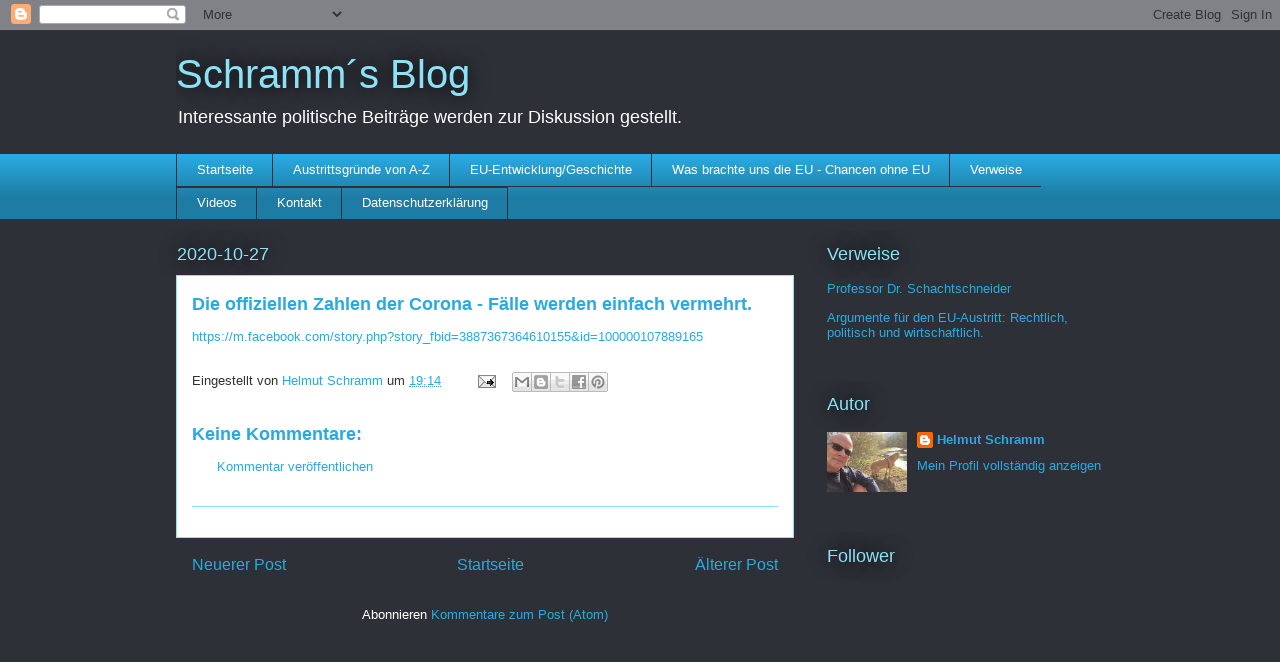

--- FILE ---
content_type: text/html; charset=UTF-8
request_url: https://eu-austritt.blogspot.com/2020/10/die-offiziellen-zahlen-der-corona-falle.html
body_size: 14404
content:
<!DOCTYPE html>
<html class='v2' dir='ltr' lang='de'>
<head>
<link href='https://www.blogger.com/static/v1/widgets/335934321-css_bundle_v2.css' rel='stylesheet' type='text/css'/>
<meta content='width=1100' name='viewport'/>
<meta content='text/html; charset=UTF-8' http-equiv='Content-Type'/>
<meta content='blogger' name='generator'/>
<link href='https://eu-austritt.blogspot.com/favicon.ico' rel='icon' type='image/x-icon'/>
<link href='http://eu-austritt.blogspot.com/2020/10/die-offiziellen-zahlen-der-corona-falle.html' rel='canonical'/>
<link rel="alternate" type="application/atom+xml" title="Schramm&#180;s Blog - Atom" href="https://eu-austritt.blogspot.com/feeds/posts/default" />
<link rel="alternate" type="application/rss+xml" title="Schramm&#180;s Blog - RSS" href="https://eu-austritt.blogspot.com/feeds/posts/default?alt=rss" />
<link rel="service.post" type="application/atom+xml" title="Schramm&#180;s Blog - Atom" href="https://www.blogger.com/feeds/4959782987198746390/posts/default" />

<link rel="alternate" type="application/atom+xml" title="Schramm&#180;s Blog - Atom" href="https://eu-austritt.blogspot.com/feeds/5512714325356255947/comments/default" />
<!--Can't find substitution for tag [blog.ieCssRetrofitLinks]-->
<meta content='http://eu-austritt.blogspot.com/2020/10/die-offiziellen-zahlen-der-corona-falle.html' property='og:url'/>
<meta content='Die offiziellen Zahlen der Corona - Fälle werden einfach vermehrt. ' property='og:title'/>
<meta content='Beiträge zur Förderung des Friedens durch mehr Gerechtigkeit.
Ziel ist die Förderung der Einführung von mehr unmittelbarer Demokratie!' property='og:description'/>
<title>Schramm&#180;s Blog: Die offiziellen Zahlen der Corona - Fälle werden einfach vermehrt. </title>
<style id='page-skin-1' type='text/css'><!--
/*
-----------------------------------------------
Blogger Template Style
Name:     Awesome Inc.
Designer: Tina Chen
URL:      tinachen.org
----------------------------------------------- */
/* Content
----------------------------------------------- */
body {
font: normal normal 13px Arial, Tahoma, Helvetica, FreeSans, sans-serif;
color: #333333;
background: #2d3037 none repeat scroll top left;
}
html body .content-outer {
min-width: 0;
max-width: 100%;
width: 100%;
}
a:link {
text-decoration: none;
color: #29aae1;
}
a:visited {
text-decoration: none;
color: #015782;
}
a:hover {
text-decoration: underline;
color: #29aae1;
}
.body-fauxcolumn-outer .cap-top {
position: absolute;
z-index: 1;
height: 276px;
width: 100%;
background: transparent none repeat-x scroll top left;
_background-image: none;
}
/* Columns
----------------------------------------------- */
.content-inner {
padding: 0;
}
.header-inner .section {
margin: 0 16px;
}
.tabs-inner .section {
margin: 0 16px;
}
.main-inner {
padding-top: 55px;
}
.main-inner .column-center-inner,
.main-inner .column-left-inner,
.main-inner .column-right-inner {
padding: 0 5px;
}
*+html body .main-inner .column-center-inner {
margin-top: -55px;
}
#layout .main-inner .column-center-inner {
margin-top: 0;
}
/* Header
----------------------------------------------- */
.header-outer {
margin: 0 0 15px 0;
background: transparent none repeat scroll 0 0;
}
.Header h1 {
font: normal normal 40px Arial, Tahoma, Helvetica, FreeSans, sans-serif;
color: #8ce1f5;
text-shadow: 0 0 20px #000000;
}
.Header h1 a {
color: #8ce1f5;
}
.Header .description {
font: normal normal 18px Arial, Tahoma, Helvetica, FreeSans, sans-serif;
color: #ffffff;
}
.header-inner .Header .titlewrapper,
.header-inner .Header .descriptionwrapper {
padding-left: 0;
padding-right: 0;
margin-bottom: 0;
}
.header-inner .Header .titlewrapper {
padding-top: 22px;
}
/* Tabs
----------------------------------------------- */
.tabs-outer {
overflow: hidden;
position: relative;
background: #29aae1 url(//www.blogblog.com/1kt/awesomeinc/tabs_gradient_light.png) repeat scroll 0 0;
}
#layout .tabs-outer {
overflow: visible;
}
.tabs-cap-top, .tabs-cap-bottom {
position: absolute;
width: 100%;
border-top: 1px solid #2d3037;
}
.tabs-cap-bottom {
bottom: 0;
}
.tabs-inner .widget li a {
display: inline-block;
margin: 0;
padding: .6em 1.5em;
font: normal normal 13px Arial, Tahoma, Helvetica, FreeSans, sans-serif;
color: #ffffff;
border-top: 1px solid #2d3037;
border-bottom: 1px solid #2d3037;
border-left: 1px solid #2d3037;
height: 16px;
line-height: 16px;
}
.tabs-inner .widget li:last-child a {
border-right: 1px solid #2d3037;
}
.tabs-inner .widget li.selected a, .tabs-inner .widget li a:hover {
background: #01689c url(//www.blogblog.com/1kt/awesomeinc/tabs_gradient_light.png) repeat-x scroll 0 -100px;
color: #ffffff;
}
/* Headings
----------------------------------------------- */
h2 {
font: normal normal 18px Arial, Tahoma, Helvetica, FreeSans, sans-serif;
color: #8ce1f5;
}
/* Widgets
----------------------------------------------- */
.main-inner .section {
margin: 0 27px;
padding: 0;
}
.main-inner .column-left-outer,
.main-inner .column-right-outer {
margin-top: -3.3em;
}
#layout .main-inner .column-left-outer,
#layout .main-inner .column-right-outer {
margin-top: 0;
}
.main-inner .column-left-inner,
.main-inner .column-right-inner {
background: transparent none repeat 0 0;
-moz-box-shadow: 0 0 0 rgba(0, 0, 0, .2);
-webkit-box-shadow: 0 0 0 rgba(0, 0, 0, .2);
-goog-ms-box-shadow: 0 0 0 rgba(0, 0, 0, .2);
box-shadow: 0 0 0 rgba(0, 0, 0, .2);
-moz-border-radius: 0;
-webkit-border-radius: 0;
-goog-ms-border-radius: 0;
border-radius: 0;
}
#layout .main-inner .column-left-inner,
#layout .main-inner .column-right-inner {
margin-top: 0;
}
.sidebar .widget {
font: normal normal 13px Arial, Tahoma, Helvetica, FreeSans, sans-serif;
color: #ffffff;
}
.sidebar .widget a:link {
color: #29aae1;
}
.sidebar .widget a:visited {
color: #015782;
}
.sidebar .widget a:hover {
color: #29aae1;
}
.sidebar .widget h2 {
text-shadow: 0 0 20px #000000;
}
.main-inner .widget {
background-color: transparent;
border: 1px solid transparent;
padding: 0 0 15px;
margin: 20px -16px;
-moz-box-shadow: 0 0 0 rgba(0, 0, 0, .2);
-webkit-box-shadow: 0 0 0 rgba(0, 0, 0, .2);
-goog-ms-box-shadow: 0 0 0 rgba(0, 0, 0, .2);
box-shadow: 0 0 0 rgba(0, 0, 0, .2);
-moz-border-radius: 0;
-webkit-border-radius: 0;
-goog-ms-border-radius: 0;
border-radius: 0;
}
.main-inner .widget h2 {
margin: 0 -0;
padding: .6em 0 .5em;
border-bottom: 1px solid transparent;
}
.footer-inner .widget h2 {
padding: 0 0 .4em;
border-bottom: 1px solid transparent;
}
.main-inner .widget h2 + div, .footer-inner .widget h2 + div {
border-top: 0 solid transparent;
padding-top: 8px;
}
.main-inner .widget .widget-content {
margin: 0 -0;
padding: 7px 0 0;
}
.main-inner .widget ul, .main-inner .widget #ArchiveList ul.flat {
margin: -8px -15px 0;
padding: 0;
list-style: none;
}
.main-inner .widget #ArchiveList {
margin: -8px 0 0;
}
.main-inner .widget ul li, .main-inner .widget #ArchiveList ul.flat li {
padding: .5em 15px;
text-indent: 0;
color: #ffffff;
border-top: 0 solid transparent;
border-bottom: 1px solid transparent;
}
.main-inner .widget #ArchiveList ul li {
padding-top: .25em;
padding-bottom: .25em;
}
.main-inner .widget ul li:first-child, .main-inner .widget #ArchiveList ul.flat li:first-child {
border-top: none;
}
.main-inner .widget ul li:last-child, .main-inner .widget #ArchiveList ul.flat li:last-child {
border-bottom: none;
}
.post-body {
position: relative;
}
.main-inner .widget .post-body ul {
padding: 0 2.5em;
margin: .5em 0;
list-style: disc;
}
.main-inner .widget .post-body ul li {
padding: 0.25em 0;
margin-bottom: .25em;
color: #333333;
border: none;
}
.footer-inner .widget ul {
padding: 0;
list-style: none;
}
.widget .zippy {
color: #ffffff;
}
/* Posts
----------------------------------------------- */
body .main-inner .Blog {
padding: 0;
margin-bottom: 1em;
background-color: transparent;
border: none;
-moz-box-shadow: 0 0 0 rgba(0, 0, 0, 0);
-webkit-box-shadow: 0 0 0 rgba(0, 0, 0, 0);
-goog-ms-box-shadow: 0 0 0 rgba(0, 0, 0, 0);
box-shadow: 0 0 0 rgba(0, 0, 0, 0);
}
.main-inner .section:last-child .Blog:last-child {
padding: 0;
margin-bottom: 1em;
}
.main-inner .widget h2.date-header {
margin: 0 -15px 1px;
padding: 0 0 0 0;
font: normal normal 18px Arial, Tahoma, Helvetica, FreeSans, sans-serif;
color: #8ce1f5;
background: transparent none no-repeat fixed center center;
border-top: 0 solid transparent;
border-bottom: 1px solid transparent;
-moz-border-radius-topleft: 0;
-moz-border-radius-topright: 0;
-webkit-border-top-left-radius: 0;
-webkit-border-top-right-radius: 0;
border-top-left-radius: 0;
border-top-right-radius: 0;
position: absolute;
bottom: 100%;
left: 0;
text-shadow: 0 0 20px #000000;
}
.main-inner .widget h2.date-header span {
font: normal normal 18px Arial, Tahoma, Helvetica, FreeSans, sans-serif;
display: block;
padding: .5em 15px;
border-left: 0 solid transparent;
border-right: 0 solid transparent;
}
.date-outer {
position: relative;
margin: 55px 0 20px;
padding: 0 15px;
background-color: #ffffff;
border: 1px solid #8ce1f5;
-moz-box-shadow: 0 0 0 rgba(0, 0, 0, .2);
-webkit-box-shadow: 0 0 0 rgba(0, 0, 0, .2);
-goog-ms-box-shadow: 0 0 0 rgba(0, 0, 0, .2);
box-shadow: 0 0 0 rgba(0, 0, 0, .2);
-moz-border-radius: 0;
-webkit-border-radius: 0;
-goog-ms-border-radius: 0;
border-radius: 0;
}
.date-outer:first-child {
margin-top: 0;
}
.date-outer:last-child {
margin-bottom: 0;
-moz-border-radius-bottomleft: 0;
-moz-border-radius-bottomright: 0;
-webkit-border-bottom-left-radius: 0;
-webkit-border-bottom-right-radius: 0;
-goog-ms-border-bottom-left-radius: 0;
-goog-ms-border-bottom-right-radius: 0;
border-bottom-left-radius: 0;
border-bottom-right-radius: 0;
}
.date-posts {
margin: 0 -0;
padding: 0 0;
clear: both;
}
.post-outer, .inline-ad {
border-top: 1px solid #8ce1f5;
margin: 0 -0;
padding: 15px 0;
}
.post-outer {
padding-bottom: 10px;
}
.post-outer:first-child {
padding-top: 10px;
border-top: none;
}
.post-outer:last-child, .inline-ad:last-child {
border-bottom: none;
}
.post-body {
position: relative;
}
.post-body img {
padding: 8px;
background: #ffffff;
border: 1px solid #cccccc;
-moz-box-shadow: 0 0 20px rgba(0, 0, 0, .2);
-webkit-box-shadow: 0 0 20px rgba(0, 0, 0, .2);
box-shadow: 0 0 20px rgba(0, 0, 0, .2);
-moz-border-radius: 0;
-webkit-border-radius: 0;
border-radius: 0;
}
h3.post-title, h4 {
font: normal bold 18px Arial, Tahoma, Helvetica, FreeSans, sans-serif;
color: #29aae1;
}
h3.post-title a {
font: normal bold 18px Arial, Tahoma, Helvetica, FreeSans, sans-serif;
color: #29aae1;
}
h3.post-title a:hover {
color: #29aae1;
text-decoration: underline;
}
.post-header {
margin: 0 0 1em;
}
.post-body {
line-height: 1.4;
}
.post-outer h2 {
color: #333333;
}
.post-footer {
margin: 1.5em 0 0;
}
#blog-pager {
padding: 15px;
font-size: 120%;
background-color: transparent;
border: 1px solid transparent;
-moz-box-shadow: 0 0 0 rgba(0, 0, 0, .2);
-webkit-box-shadow: 0 0 0 rgba(0, 0, 0, .2);
-goog-ms-box-shadow: 0 0 0 rgba(0, 0, 0, .2);
box-shadow: 0 0 0 rgba(0, 0, 0, .2);
-moz-border-radius: 0;
-webkit-border-radius: 0;
-goog-ms-border-radius: 0;
border-radius: 0;
-moz-border-radius-topleft: 0;
-moz-border-radius-topright: 0;
-webkit-border-top-left-radius: 0;
-webkit-border-top-right-radius: 0;
-goog-ms-border-top-left-radius: 0;
-goog-ms-border-top-right-radius: 0;
border-top-left-radius: 0;
border-top-right-radius-topright: 0;
margin-top: 0;
}
.blog-feeds, .post-feeds {
margin: 1em 0;
text-align: center;
color: #ffffff;
}
.blog-feeds a, .post-feeds a {
color: #29aae1;
}
.blog-feeds a:visited, .post-feeds a:visited {
color: #015782;
}
.blog-feeds a:hover, .post-feeds a:hover {
color: #29aae1;
}
.post-outer .comments {
margin-top: 2em;
}
/* Comments
----------------------------------------------- */
.comments .comments-content .icon.blog-author {
background-repeat: no-repeat;
background-image: url([data-uri]);
}
.comments .comments-content .loadmore a {
border-top: 1px solid #2d3037;
border-bottom: 1px solid #2d3037;
}
.comments .continue {
border-top: 2px solid #2d3037;
}
/* Footer
----------------------------------------------- */
.footer-outer {
margin: -0 0 -1px;
padding: 0 0 0;
color: #ffffff;
overflow: hidden;
}
.footer-fauxborder-left {
border-top: 1px solid transparent;
background: transparent none repeat scroll 0 0;
-moz-box-shadow: 0 0 0 rgba(0, 0, 0, .2);
-webkit-box-shadow: 0 0 0 rgba(0, 0, 0, .2);
-goog-ms-box-shadow: 0 0 0 rgba(0, 0, 0, .2);
box-shadow: 0 0 0 rgba(0, 0, 0, .2);
margin: 0 -0;
}
/* Mobile
----------------------------------------------- */
body.mobile {
background-size: auto;
}
.mobile .body-fauxcolumn-outer {
background: transparent none repeat scroll top left;
}
*+html body.mobile .main-inner .column-center-inner {
margin-top: 0;
}
.mobile .main-inner .widget {
padding: 0 0 15px;
}
.mobile .main-inner .widget h2 + div,
.mobile .footer-inner .widget h2 + div {
border-top: none;
padding-top: 0;
}
.mobile .footer-inner .widget h2 {
padding: 0.5em 0;
border-bottom: none;
}
.mobile .main-inner .widget .widget-content {
margin: 0;
padding: 7px 0 0;
}
.mobile .main-inner .widget ul,
.mobile .main-inner .widget #ArchiveList ul.flat {
margin: 0 -15px 0;
}
.mobile .main-inner .widget h2.date-header {
left: 0;
}
.mobile .date-header span {
padding: 0.4em 0;
}
.mobile .date-outer:first-child {
margin-bottom: 0;
border: 1px solid #8ce1f5;
-moz-border-radius-topleft: 0;
-moz-border-radius-topright: 0;
-webkit-border-top-left-radius: 0;
-webkit-border-top-right-radius: 0;
-goog-ms-border-top-left-radius: 0;
-goog-ms-border-top-right-radius: 0;
border-top-left-radius: 0;
border-top-right-radius: 0;
}
.mobile .date-outer {
border-color: #8ce1f5;
border-width: 0 1px 1px;
}
.mobile .date-outer:last-child {
margin-bottom: 0;
}
.mobile .main-inner {
padding: 0;
}
.mobile .header-inner .section {
margin: 0;
}
.mobile .post-outer, .mobile .inline-ad {
padding: 5px 0;
}
.mobile .tabs-inner .section {
margin: 0 10px;
}
.mobile .main-inner .widget h2 {
margin: 0;
padding: 0;
}
.mobile .main-inner .widget h2.date-header span {
padding: 0;
}
.mobile .main-inner .widget .widget-content {
margin: 0;
padding: 7px 0 0;
}
.mobile #blog-pager {
border: 1px solid transparent;
background: transparent none repeat scroll 0 0;
}
.mobile .main-inner .column-left-inner,
.mobile .main-inner .column-right-inner {
background: transparent none repeat 0 0;
-moz-box-shadow: none;
-webkit-box-shadow: none;
-goog-ms-box-shadow: none;
box-shadow: none;
}
.mobile .date-posts {
margin: 0;
padding: 0;
}
.mobile .footer-fauxborder-left {
margin: 0;
border-top: inherit;
}
.mobile .main-inner .section:last-child .Blog:last-child {
margin-bottom: 0;
}
.mobile-index-contents {
color: #333333;
}
.mobile .mobile-link-button {
background: #29aae1 url(//www.blogblog.com/1kt/awesomeinc/tabs_gradient_light.png) repeat scroll 0 0;
}
.mobile-link-button a:link, .mobile-link-button a:visited {
color: #ffffff;
}
.mobile .tabs-inner .PageList .widget-content {
background: transparent;
border-top: 1px solid;
border-color: #2d3037;
color: #ffffff;
}
.mobile .tabs-inner .PageList .widget-content .pagelist-arrow {
border-left: 1px solid #2d3037;
}

--></style>
<style id='template-skin-1' type='text/css'><!--
body {
min-width: 960px;
}
.content-outer, .content-fauxcolumn-outer, .region-inner {
min-width: 960px;
max-width: 960px;
_width: 960px;
}
.main-inner .columns {
padding-left: 0;
padding-right: 310px;
}
.main-inner .fauxcolumn-center-outer {
left: 0;
right: 310px;
/* IE6 does not respect left and right together */
_width: expression(this.parentNode.offsetWidth -
parseInt("0") -
parseInt("310px") + 'px');
}
.main-inner .fauxcolumn-left-outer {
width: 0;
}
.main-inner .fauxcolumn-right-outer {
width: 310px;
}
.main-inner .column-left-outer {
width: 0;
right: 100%;
margin-left: -0;
}
.main-inner .column-right-outer {
width: 310px;
margin-right: -310px;
}
#layout {
min-width: 0;
}
#layout .content-outer {
min-width: 0;
width: 800px;
}
#layout .region-inner {
min-width: 0;
width: auto;
}
body#layout div.add_widget {
padding: 8px;
}
body#layout div.add_widget a {
margin-left: 32px;
}
--></style>
<link href='https://www.blogger.com/dyn-css/authorization.css?targetBlogID=4959782987198746390&amp;zx=efc25acc-3ce1-40ec-9cab-f2466f931ea8' media='none' onload='if(media!=&#39;all&#39;)media=&#39;all&#39;' rel='stylesheet'/><noscript><link href='https://www.blogger.com/dyn-css/authorization.css?targetBlogID=4959782987198746390&amp;zx=efc25acc-3ce1-40ec-9cab-f2466f931ea8' rel='stylesheet'/></noscript>
<meta name='google-adsense-platform-account' content='ca-host-pub-1556223355139109'/>
<meta name='google-adsense-platform-domain' content='blogspot.com'/>

</head>
<body class='loading variant-icy'>
<div class='navbar section' id='navbar' name='Navbar'><div class='widget Navbar' data-version='1' id='Navbar1'><script type="text/javascript">
    function setAttributeOnload(object, attribute, val) {
      if(window.addEventListener) {
        window.addEventListener('load',
          function(){ object[attribute] = val; }, false);
      } else {
        window.attachEvent('onload', function(){ object[attribute] = val; });
      }
    }
  </script>
<div id="navbar-iframe-container"></div>
<script type="text/javascript" src="https://apis.google.com/js/platform.js"></script>
<script type="text/javascript">
      gapi.load("gapi.iframes:gapi.iframes.style.bubble", function() {
        if (gapi.iframes && gapi.iframes.getContext) {
          gapi.iframes.getContext().openChild({
              url: 'https://www.blogger.com/navbar/4959782987198746390?po\x3d5512714325356255947\x26origin\x3dhttps://eu-austritt.blogspot.com',
              where: document.getElementById("navbar-iframe-container"),
              id: "navbar-iframe"
          });
        }
      });
    </script><script type="text/javascript">
(function() {
var script = document.createElement('script');
script.type = 'text/javascript';
script.src = '//pagead2.googlesyndication.com/pagead/js/google_top_exp.js';
var head = document.getElementsByTagName('head')[0];
if (head) {
head.appendChild(script);
}})();
</script>
</div></div>
<div class='body-fauxcolumns'>
<div class='fauxcolumn-outer body-fauxcolumn-outer'>
<div class='cap-top'>
<div class='cap-left'></div>
<div class='cap-right'></div>
</div>
<div class='fauxborder-left'>
<div class='fauxborder-right'></div>
<div class='fauxcolumn-inner'>
</div>
</div>
<div class='cap-bottom'>
<div class='cap-left'></div>
<div class='cap-right'></div>
</div>
</div>
</div>
<div class='content'>
<div class='content-fauxcolumns'>
<div class='fauxcolumn-outer content-fauxcolumn-outer'>
<div class='cap-top'>
<div class='cap-left'></div>
<div class='cap-right'></div>
</div>
<div class='fauxborder-left'>
<div class='fauxborder-right'></div>
<div class='fauxcolumn-inner'>
</div>
</div>
<div class='cap-bottom'>
<div class='cap-left'></div>
<div class='cap-right'></div>
</div>
</div>
</div>
<div class='content-outer'>
<div class='content-cap-top cap-top'>
<div class='cap-left'></div>
<div class='cap-right'></div>
</div>
<div class='fauxborder-left content-fauxborder-left'>
<div class='fauxborder-right content-fauxborder-right'></div>
<div class='content-inner'>
<header>
<div class='header-outer'>
<div class='header-cap-top cap-top'>
<div class='cap-left'></div>
<div class='cap-right'></div>
</div>
<div class='fauxborder-left header-fauxborder-left'>
<div class='fauxborder-right header-fauxborder-right'></div>
<div class='region-inner header-inner'>
<div class='header section' id='header' name='Header'><div class='widget Header' data-version='1' id='Header1'>
<div id='header-inner'>
<div class='titlewrapper'>
<h1 class='title'>
<a href='https://eu-austritt.blogspot.com/'>
Schramm&#180;s Blog
</a>
</h1>
</div>
<div class='descriptionwrapper'>
<p class='description'><span>Interessante politische Beiträge werden zur Diskussion gestellt.



</span></p>
</div>
</div>
</div></div>
</div>
</div>
<div class='header-cap-bottom cap-bottom'>
<div class='cap-left'></div>
<div class='cap-right'></div>
</div>
</div>
</header>
<div class='tabs-outer'>
<div class='tabs-cap-top cap-top'>
<div class='cap-left'></div>
<div class='cap-right'></div>
</div>
<div class='fauxborder-left tabs-fauxborder-left'>
<div class='fauxborder-right tabs-fauxborder-right'></div>
<div class='region-inner tabs-inner'>
<div class='tabs section' id='crosscol' name='Spaltenübergreifend'><div class='widget PageList' data-version='1' id='PageList1'>
<h2>Reiter</h2>
<div class='widget-content'>
<ul>
<li>
<a href='https://eu-austritt.blogspot.com/'>Startseite</a>
</li>
<li>
<a href='https://eu-austritt.blogspot.com/p/austrittsgrunde-von-z.html'>Austrittsgründe von A-Z</a>
</li>
<li>
<a href='https://eu-austritt.blogspot.com/p/eu-entwicklunggeschichte.html'>EU-Entwicklung/Geschichte</a>
</li>
<li>
<a href='https://eu-austritt.blogspot.com/p/osterreich-ohne-eu.html'>Was brachte uns die EU - Chancen ohne EU</a>
</li>
<li>
<a href='https://eu-austritt.blogspot.com/p/webseiten.html'>Verweise</a>
</li>
<li>
<a href='https://eu-austritt.blogspot.com/p/videos.html'>Videos</a>
</li>
<li>
<a href='https://eu-austritt.blogspot.com/p/kontakt.html'>Kontakt</a>
</li>
<li>
<a href='https://eu-austritt.blogspot.com/p/datenschutz.html'>Datenschutzerklärung</a>
</li>
</ul>
<div class='clear'></div>
</div>
</div></div>
<div class='tabs no-items section' id='crosscol-overflow' name='Cross-Column 2'></div>
</div>
</div>
<div class='tabs-cap-bottom cap-bottom'>
<div class='cap-left'></div>
<div class='cap-right'></div>
</div>
</div>
<div class='main-outer'>
<div class='main-cap-top cap-top'>
<div class='cap-left'></div>
<div class='cap-right'></div>
</div>
<div class='fauxborder-left main-fauxborder-left'>
<div class='fauxborder-right main-fauxborder-right'></div>
<div class='region-inner main-inner'>
<div class='columns fauxcolumns'>
<div class='fauxcolumn-outer fauxcolumn-center-outer'>
<div class='cap-top'>
<div class='cap-left'></div>
<div class='cap-right'></div>
</div>
<div class='fauxborder-left'>
<div class='fauxborder-right'></div>
<div class='fauxcolumn-inner'>
</div>
</div>
<div class='cap-bottom'>
<div class='cap-left'></div>
<div class='cap-right'></div>
</div>
</div>
<div class='fauxcolumn-outer fauxcolumn-left-outer'>
<div class='cap-top'>
<div class='cap-left'></div>
<div class='cap-right'></div>
</div>
<div class='fauxborder-left'>
<div class='fauxborder-right'></div>
<div class='fauxcolumn-inner'>
</div>
</div>
<div class='cap-bottom'>
<div class='cap-left'></div>
<div class='cap-right'></div>
</div>
</div>
<div class='fauxcolumn-outer fauxcolumn-right-outer'>
<div class='cap-top'>
<div class='cap-left'></div>
<div class='cap-right'></div>
</div>
<div class='fauxborder-left'>
<div class='fauxborder-right'></div>
<div class='fauxcolumn-inner'>
</div>
</div>
<div class='cap-bottom'>
<div class='cap-left'></div>
<div class='cap-right'></div>
</div>
</div>
<!-- corrects IE6 width calculation -->
<div class='columns-inner'>
<div class='column-center-outer'>
<div class='column-center-inner'>
<div class='main section' id='main' name='Hauptbereich'><div class='widget Blog' data-version='1' id='Blog1'>
<div class='blog-posts hfeed'>

          <div class="date-outer">
        
<h2 class='date-header'><span>2020-10-27</span></h2>

          <div class="date-posts">
        
<div class='post-outer'>
<div class='post hentry uncustomized-post-template' itemprop='blogPost' itemscope='itemscope' itemtype='http://schema.org/BlogPosting'>
<meta content='4959782987198746390' itemprop='blogId'/>
<meta content='5512714325356255947' itemprop='postId'/>
<a name='5512714325356255947'></a>
<h3 class='post-title entry-title' itemprop='name'>
Die offiziellen Zahlen der Corona - Fälle werden einfach vermehrt. 
</h3>
<div class='post-header'>
<div class='post-header-line-1'></div>
</div>
<div class='post-body entry-content' id='post-body-5512714325356255947' itemprop='description articleBody'>
<a href="https://m.facebook.com/story.php?story_fbid=3887367364610155&amp;id=100000107889165">https://m.facebook.com/story.php?story_fbid=3887367364610155&amp;id=100000107889165</a>
<div style='clear: both;'></div>
</div>
<div class='post-footer'>
<div class='post-footer-line post-footer-line-1'>
<span class='post-author vcard'>
Eingestellt von
<span class='fn' itemprop='author' itemscope='itemscope' itemtype='http://schema.org/Person'>
<meta content='https://www.blogger.com/profile/13871900121853528364' itemprop='url'/>
<a class='g-profile' href='https://www.blogger.com/profile/13871900121853528364' rel='author' title='author profile'>
<span itemprop='name'>Helmut Schramm</span>
</a>
</span>
</span>
<span class='post-timestamp'>
um
<meta content='http://eu-austritt.blogspot.com/2020/10/die-offiziellen-zahlen-der-corona-falle.html' itemprop='url'/>
<a class='timestamp-link' href='https://eu-austritt.blogspot.com/2020/10/die-offiziellen-zahlen-der-corona-falle.html' rel='bookmark' title='permanent link'><abbr class='published' itemprop='datePublished' title='2020-10-27T19:14:00+01:00'>19:14</abbr></a>
</span>
<span class='post-comment-link'>
</span>
<span class='post-icons'>
<span class='item-action'>
<a href='https://www.blogger.com/email-post/4959782987198746390/5512714325356255947' title='Post per E-Mail senden'>
<img alt='' class='icon-action' height='13' src='https://resources.blogblog.com/img/icon18_email.gif' width='18'/>
</a>
</span>
<span class='item-control blog-admin pid-1161045151'>
<a href='https://www.blogger.com/post-edit.g?blogID=4959782987198746390&postID=5512714325356255947&from=pencil' title='Post bearbeiten'>
<img alt='' class='icon-action' height='18' src='https://resources.blogblog.com/img/icon18_edit_allbkg.gif' width='18'/>
</a>
</span>
</span>
<div class='post-share-buttons goog-inline-block'>
<a class='goog-inline-block share-button sb-email' href='https://www.blogger.com/share-post.g?blogID=4959782987198746390&postID=5512714325356255947&target=email' target='_blank' title='Diesen Post per E-Mail versenden'><span class='share-button-link-text'>Diesen Post per E-Mail versenden</span></a><a class='goog-inline-block share-button sb-blog' href='https://www.blogger.com/share-post.g?blogID=4959782987198746390&postID=5512714325356255947&target=blog' onclick='window.open(this.href, "_blank", "height=270,width=475"); return false;' target='_blank' title='BlogThis!'><span class='share-button-link-text'>BlogThis!</span></a><a class='goog-inline-block share-button sb-twitter' href='https://www.blogger.com/share-post.g?blogID=4959782987198746390&postID=5512714325356255947&target=twitter' target='_blank' title='Auf X teilen'><span class='share-button-link-text'>Auf X teilen</span></a><a class='goog-inline-block share-button sb-facebook' href='https://www.blogger.com/share-post.g?blogID=4959782987198746390&postID=5512714325356255947&target=facebook' onclick='window.open(this.href, "_blank", "height=430,width=640"); return false;' target='_blank' title='In Facebook freigeben'><span class='share-button-link-text'>In Facebook freigeben</span></a><a class='goog-inline-block share-button sb-pinterest' href='https://www.blogger.com/share-post.g?blogID=4959782987198746390&postID=5512714325356255947&target=pinterest' target='_blank' title='Auf Pinterest teilen'><span class='share-button-link-text'>Auf Pinterest teilen</span></a>
</div>
</div>
<div class='post-footer-line post-footer-line-2'>
<span class='post-labels'>
</span>
</div>
<div class='post-footer-line post-footer-line-3'>
<span class='post-location'>
</span>
</div>
</div>
</div>
<div class='comments' id='comments'>
<a name='comments'></a>
<h4>Keine Kommentare:</h4>
<div id='Blog1_comments-block-wrapper'>
<dl class='avatar-comment-indent' id='comments-block'>
</dl>
</div>
<p class='comment-footer'>
<a href='https://www.blogger.com/comment/fullpage/post/4959782987198746390/5512714325356255947' onclick=''>Kommentar veröffentlichen</a>
</p>
</div>
</div>
<div class='inline-ad'>
<!--Can't find substitution for tag [adCode]-->
</div>

        </div></div>
      
</div>
<div class='blog-pager' id='blog-pager'>
<span id='blog-pager-newer-link'>
<a class='blog-pager-newer-link' href='https://eu-austritt.blogspot.com/2020/11/covitcorona-analyse-nov-2020.html' id='Blog1_blog-pager-newer-link' title='Neuerer Post'>Neuerer Post</a>
</span>
<span id='blog-pager-older-link'>
<a class='blog-pager-older-link' href='https://eu-austritt.blogspot.com/2020/10/95-prozent-der-corona-falle-haben-in.html' id='Blog1_blog-pager-older-link' title='Älterer Post'>Älterer Post</a>
</span>
<a class='home-link' href='https://eu-austritt.blogspot.com/'>Startseite</a>
</div>
<div class='clear'></div>
<div class='post-feeds'>
<div class='feed-links'>
Abonnieren
<a class='feed-link' href='https://eu-austritt.blogspot.com/feeds/5512714325356255947/comments/default' target='_blank' type='application/atom+xml'>Kommentare zum Post (Atom)</a>
</div>
</div>
</div></div>
</div>
</div>
<div class='column-left-outer'>
<div class='column-left-inner'>
<aside>
</aside>
</div>
</div>
<div class='column-right-outer'>
<div class='column-right-inner'>
<aside>
<div class='sidebar section' id='sidebar-right-1'><div class='widget LinkList' data-version='1' id='LinkList1'>
<h2>Verweise</h2>
<div class='widget-content'>
<ul>
<li><a href='http://kaschachtschneider.de'>Professor Dr. Schachtschneider</a></li>
<li><a href='http://www.webinformation.at/material/Schachtschneider.2.Auflage.pdf'>Argumente für den EU-Austritt: Rechtlich, politisch und wirtschaftlich.</a></li>
</ul>
<div class='clear'></div>
</div>
</div><div class='widget Profile' data-version='1' id='Profile1'>
<h2>Autor</h2>
<div class='widget-content'>
<a href='https://www.blogger.com/profile/13871900121853528364'><img alt='Mein Bild' class='profile-img' height='60' src='//blogger.googleusercontent.com/img/b/R29vZ2xl/AVvXsEizngRWFZnTNSLLqTFNPWF0ySSv9uDNXpRlHVJSBPvlxa--9A6IpPTeU7UMl4hY9EhdRuc4YaswboVlBgs9fdPXBFVoshkDBXKS4IB8USAWl1qVlDlo7JhxJHlKcauHew/s220/IMG_2640.jpg' width='80'/></a>
<dl class='profile-datablock'>
<dt class='profile-data'>
<a class='profile-name-link g-profile' href='https://www.blogger.com/profile/13871900121853528364' rel='author' style='background-image: url(//www.blogger.com/img/logo-16.png);'>
Helmut Schramm
</a>
</dt>
</dl>
<a class='profile-link' href='https://www.blogger.com/profile/13871900121853528364' rel='author'>Mein Profil vollständig anzeigen</a>
<div class='clear'></div>
</div>
</div><div class='widget Followers' data-version='1' id='Followers1'>
<h2 class='title'>Follower</h2>
<div class='widget-content'>
<div id='Followers1-wrapper'>
<div style='margin-right:2px;'>
<div><script type="text/javascript" src="https://apis.google.com/js/platform.js"></script>
<div id="followers-iframe-container"></div>
<script type="text/javascript">
    window.followersIframe = null;
    function followersIframeOpen(url) {
      gapi.load("gapi.iframes", function() {
        if (gapi.iframes && gapi.iframes.getContext) {
          window.followersIframe = gapi.iframes.getContext().openChild({
            url: url,
            where: document.getElementById("followers-iframe-container"),
            messageHandlersFilter: gapi.iframes.CROSS_ORIGIN_IFRAMES_FILTER,
            messageHandlers: {
              '_ready': function(obj) {
                window.followersIframe.getIframeEl().height = obj.height;
              },
              'reset': function() {
                window.followersIframe.close();
                followersIframeOpen("https://www.blogger.com/followers/frame/4959782987198746390?colors\x3dCgt0cmFuc3BhcmVudBILdHJhbnNwYXJlbnQaByMzMzMzMzMiByMyOWFhZTEqByMyZDMwMzcyByM4Y2UxZjU6ByMzMzMzMzNCByMyOWFhZTFKByNmZmZmZmZSByMyOWFhZTFaC3RyYW5zcGFyZW50\x26pageSize\x3d21\x26hl\x3dde\x26origin\x3dhttps://eu-austritt.blogspot.com");
              },
              'open': function(url) {
                window.followersIframe.close();
                followersIframeOpen(url);
              }
            }
          });
        }
      });
    }
    followersIframeOpen("https://www.blogger.com/followers/frame/4959782987198746390?colors\x3dCgt0cmFuc3BhcmVudBILdHJhbnNwYXJlbnQaByMzMzMzMzMiByMyOWFhZTEqByMyZDMwMzcyByM4Y2UxZjU6ByMzMzMzMzNCByMyOWFhZTFKByNmZmZmZmZSByMyOWFhZTFaC3RyYW5zcGFyZW50\x26pageSize\x3d21\x26hl\x3dde\x26origin\x3dhttps://eu-austritt.blogspot.com");
  </script></div>
</div>
</div>
<div class='clear'></div>
</div>
</div><div class='widget Subscribe' data-version='1' id='Subscribe1'>
<div style='white-space:nowrap'>
<h2 class='title'>Abonnieren von</h2>
<div class='widget-content'>
<div class='subscribe-wrapper subscribe-type-POST'>
<div class='subscribe expanded subscribe-type-POST' id='SW_READER_LIST_Subscribe1POST' style='display:none;'>
<div class='top'>
<span class='inner' onclick='return(_SW_toggleReaderList(event, "Subscribe1POST"));'>
<img class='subscribe-dropdown-arrow' src='https://resources.blogblog.com/img/widgets/arrow_dropdown.gif'/>
<img align='absmiddle' alt='' border='0' class='feed-icon' src='https://resources.blogblog.com/img/icon_feed12.png'/>
Posts
</span>
<div class='feed-reader-links'>
<a class='feed-reader-link' href='https://www.netvibes.com/subscribe.php?url=https%3A%2F%2Feu-austritt.blogspot.com%2Ffeeds%2Fposts%2Fdefault' target='_blank'>
<img src='https://resources.blogblog.com/img/widgets/subscribe-netvibes.png'/>
</a>
<a class='feed-reader-link' href='https://add.my.yahoo.com/content?url=https%3A%2F%2Feu-austritt.blogspot.com%2Ffeeds%2Fposts%2Fdefault' target='_blank'>
<img src='https://resources.blogblog.com/img/widgets/subscribe-yahoo.png'/>
</a>
<a class='feed-reader-link' href='https://eu-austritt.blogspot.com/feeds/posts/default' target='_blank'>
<img align='absmiddle' class='feed-icon' src='https://resources.blogblog.com/img/icon_feed12.png'/>
                  Atom
                </a>
</div>
</div>
<div class='bottom'></div>
</div>
<div class='subscribe' id='SW_READER_LIST_CLOSED_Subscribe1POST' onclick='return(_SW_toggleReaderList(event, "Subscribe1POST"));'>
<div class='top'>
<span class='inner'>
<img class='subscribe-dropdown-arrow' src='https://resources.blogblog.com/img/widgets/arrow_dropdown.gif'/>
<span onclick='return(_SW_toggleReaderList(event, "Subscribe1POST"));'>
<img align='absmiddle' alt='' border='0' class='feed-icon' src='https://resources.blogblog.com/img/icon_feed12.png'/>
Posts
</span>
</span>
</div>
<div class='bottom'></div>
</div>
</div>
<div class='subscribe-wrapper subscribe-type-PER_POST'>
<div class='subscribe expanded subscribe-type-PER_POST' id='SW_READER_LIST_Subscribe1PER_POST' style='display:none;'>
<div class='top'>
<span class='inner' onclick='return(_SW_toggleReaderList(event, "Subscribe1PER_POST"));'>
<img class='subscribe-dropdown-arrow' src='https://resources.blogblog.com/img/widgets/arrow_dropdown.gif'/>
<img align='absmiddle' alt='' border='0' class='feed-icon' src='https://resources.blogblog.com/img/icon_feed12.png'/>
Kommentare
</span>
<div class='feed-reader-links'>
<a class='feed-reader-link' href='https://www.netvibes.com/subscribe.php?url=https%3A%2F%2Feu-austritt.blogspot.com%2Ffeeds%2F5512714325356255947%2Fcomments%2Fdefault' target='_blank'>
<img src='https://resources.blogblog.com/img/widgets/subscribe-netvibes.png'/>
</a>
<a class='feed-reader-link' href='https://add.my.yahoo.com/content?url=https%3A%2F%2Feu-austritt.blogspot.com%2Ffeeds%2F5512714325356255947%2Fcomments%2Fdefault' target='_blank'>
<img src='https://resources.blogblog.com/img/widgets/subscribe-yahoo.png'/>
</a>
<a class='feed-reader-link' href='https://eu-austritt.blogspot.com/feeds/5512714325356255947/comments/default' target='_blank'>
<img align='absmiddle' class='feed-icon' src='https://resources.blogblog.com/img/icon_feed12.png'/>
                  Atom
                </a>
</div>
</div>
<div class='bottom'></div>
</div>
<div class='subscribe' id='SW_READER_LIST_CLOSED_Subscribe1PER_POST' onclick='return(_SW_toggleReaderList(event, "Subscribe1PER_POST"));'>
<div class='top'>
<span class='inner'>
<img class='subscribe-dropdown-arrow' src='https://resources.blogblog.com/img/widgets/arrow_dropdown.gif'/>
<span onclick='return(_SW_toggleReaderList(event, "Subscribe1PER_POST"));'>
<img align='absmiddle' alt='' border='0' class='feed-icon' src='https://resources.blogblog.com/img/icon_feed12.png'/>
Kommentare
</span>
</span>
</div>
<div class='bottom'></div>
</div>
</div>
<div style='clear:both'></div>
</div>
</div>
<div class='clear'></div>
</div><div class='widget Stats' data-version='1' id='Stats1'>
<h2>Seitenaufrufe letzte Woche</h2>
<div class='widget-content'>
<div id='Stats1_content' style='display: none;'>
<script src='https://www.gstatic.com/charts/loader.js' type='text/javascript'></script>
<span id='Stats1_sparklinespan' style='display:inline-block; width:75px; height:30px'></span>
<span class='counter-wrapper graph-counter-wrapper' id='Stats1_totalCount'>
</span>
<div class='clear'></div>
</div>
</div>
</div><div class='widget BlogArchive' data-version='1' id='BlogArchive1'>
<h2>Blog-Archiv</h2>
<div class='widget-content'>
<div id='ArchiveList'>
<div id='BlogArchive1_ArchiveList'>
<ul class='hierarchy'>
<li class='archivedate collapsed'>
<a class='toggle' href='javascript:void(0)'>
<span class='zippy'>

        &#9658;&#160;
      
</span>
</a>
<a class='post-count-link' href='https://eu-austritt.blogspot.com/2026/'>
2026
</a>
<span class='post-count' dir='ltr'>(1)</span>
<ul class='hierarchy'>
<li class='archivedate collapsed'>
<a class='toggle' href='javascript:void(0)'>
<span class='zippy'>

        &#9658;&#160;
      
</span>
</a>
<a class='post-count-link' href='https://eu-austritt.blogspot.com/2026/01/'>
Jan. 2026
</a>
<span class='post-count' dir='ltr'>(1)</span>
</li>
</ul>
</li>
</ul>
<ul class='hierarchy'>
<li class='archivedate collapsed'>
<a class='toggle' href='javascript:void(0)'>
<span class='zippy'>

        &#9658;&#160;
      
</span>
</a>
<a class='post-count-link' href='https://eu-austritt.blogspot.com/2024/'>
2024
</a>
<span class='post-count' dir='ltr'>(2)</span>
<ul class='hierarchy'>
<li class='archivedate collapsed'>
<a class='toggle' href='javascript:void(0)'>
<span class='zippy'>

        &#9658;&#160;
      
</span>
</a>
<a class='post-count-link' href='https://eu-austritt.blogspot.com/2024/10/'>
Okt. 2024
</a>
<span class='post-count' dir='ltr'>(2)</span>
</li>
</ul>
</li>
</ul>
<ul class='hierarchy'>
<li class='archivedate collapsed'>
<a class='toggle' href='javascript:void(0)'>
<span class='zippy'>

        &#9658;&#160;
      
</span>
</a>
<a class='post-count-link' href='https://eu-austritt.blogspot.com/2021/'>
2021
</a>
<span class='post-count' dir='ltr'>(9)</span>
<ul class='hierarchy'>
<li class='archivedate collapsed'>
<a class='toggle' href='javascript:void(0)'>
<span class='zippy'>

        &#9658;&#160;
      
</span>
</a>
<a class='post-count-link' href='https://eu-austritt.blogspot.com/2021/08/'>
Aug. 2021
</a>
<span class='post-count' dir='ltr'>(1)</span>
</li>
</ul>
<ul class='hierarchy'>
<li class='archivedate collapsed'>
<a class='toggle' href='javascript:void(0)'>
<span class='zippy'>

        &#9658;&#160;
      
</span>
</a>
<a class='post-count-link' href='https://eu-austritt.blogspot.com/2021/07/'>
Juli 2021
</a>
<span class='post-count' dir='ltr'>(1)</span>
</li>
</ul>
<ul class='hierarchy'>
<li class='archivedate collapsed'>
<a class='toggle' href='javascript:void(0)'>
<span class='zippy'>

        &#9658;&#160;
      
</span>
</a>
<a class='post-count-link' href='https://eu-austritt.blogspot.com/2021/04/'>
Apr. 2021
</a>
<span class='post-count' dir='ltr'>(1)</span>
</li>
</ul>
<ul class='hierarchy'>
<li class='archivedate collapsed'>
<a class='toggle' href='javascript:void(0)'>
<span class='zippy'>

        &#9658;&#160;
      
</span>
</a>
<a class='post-count-link' href='https://eu-austritt.blogspot.com/2021/03/'>
März 2021
</a>
<span class='post-count' dir='ltr'>(3)</span>
</li>
</ul>
<ul class='hierarchy'>
<li class='archivedate collapsed'>
<a class='toggle' href='javascript:void(0)'>
<span class='zippy'>

        &#9658;&#160;
      
</span>
</a>
<a class='post-count-link' href='https://eu-austritt.blogspot.com/2021/02/'>
Feb. 2021
</a>
<span class='post-count' dir='ltr'>(1)</span>
</li>
</ul>
<ul class='hierarchy'>
<li class='archivedate collapsed'>
<a class='toggle' href='javascript:void(0)'>
<span class='zippy'>

        &#9658;&#160;
      
</span>
</a>
<a class='post-count-link' href='https://eu-austritt.blogspot.com/2021/01/'>
Jan. 2021
</a>
<span class='post-count' dir='ltr'>(2)</span>
</li>
</ul>
</li>
</ul>
<ul class='hierarchy'>
<li class='archivedate expanded'>
<a class='toggle' href='javascript:void(0)'>
<span class='zippy toggle-open'>

        &#9660;&#160;
      
</span>
</a>
<a class='post-count-link' href='https://eu-austritt.blogspot.com/2020/'>
2020
</a>
<span class='post-count' dir='ltr'>(45)</span>
<ul class='hierarchy'>
<li class='archivedate collapsed'>
<a class='toggle' href='javascript:void(0)'>
<span class='zippy'>

        &#9658;&#160;
      
</span>
</a>
<a class='post-count-link' href='https://eu-austritt.blogspot.com/2020/11/'>
Nov. 2020
</a>
<span class='post-count' dir='ltr'>(4)</span>
</li>
</ul>
<ul class='hierarchy'>
<li class='archivedate expanded'>
<a class='toggle' href='javascript:void(0)'>
<span class='zippy toggle-open'>

        &#9660;&#160;
      
</span>
</a>
<a class='post-count-link' href='https://eu-austritt.blogspot.com/2020/10/'>
Okt. 2020
</a>
<span class='post-count' dir='ltr'>(4)</span>
<ul class='posts'>
<li><a href='https://eu-austritt.blogspot.com/2020/10/die-offiziellen-zahlen-der-corona-falle.html'>Die offiziellen Zahlen der Corona - Fälle werden e...</a></li>
<li><a href='https://eu-austritt.blogspot.com/2020/10/95-prozent-der-corona-falle-haben-in.html'>95 Prozent der Corona - Fälle haben in Italien kei...</a></li>
<li><a href='https://eu-austritt.blogspot.com/2019/11/vortrag-von-inge-rauscher-in-der.html'>Vortrag von Inge Rauscher in der Schweiz</a></li>
<li><a href='https://eu-austritt.blogspot.com/2020/10/coronafakten.html'>Coronafakten</a></li>
</ul>
</li>
</ul>
<ul class='hierarchy'>
<li class='archivedate collapsed'>
<a class='toggle' href='javascript:void(0)'>
<span class='zippy'>

        &#9658;&#160;
      
</span>
</a>
<a class='post-count-link' href='https://eu-austritt.blogspot.com/2020/09/'>
Sept. 2020
</a>
<span class='post-count' dir='ltr'>(3)</span>
</li>
</ul>
<ul class='hierarchy'>
<li class='archivedate collapsed'>
<a class='toggle' href='javascript:void(0)'>
<span class='zippy'>

        &#9658;&#160;
      
</span>
</a>
<a class='post-count-link' href='https://eu-austritt.blogspot.com/2020/08/'>
Aug. 2020
</a>
<span class='post-count' dir='ltr'>(4)</span>
</li>
</ul>
<ul class='hierarchy'>
<li class='archivedate collapsed'>
<a class='toggle' href='javascript:void(0)'>
<span class='zippy'>

        &#9658;&#160;
      
</span>
</a>
<a class='post-count-link' href='https://eu-austritt.blogspot.com/2020/07/'>
Juli 2020
</a>
<span class='post-count' dir='ltr'>(1)</span>
</li>
</ul>
<ul class='hierarchy'>
<li class='archivedate collapsed'>
<a class='toggle' href='javascript:void(0)'>
<span class='zippy'>

        &#9658;&#160;
      
</span>
</a>
<a class='post-count-link' href='https://eu-austritt.blogspot.com/2020/06/'>
Juni 2020
</a>
<span class='post-count' dir='ltr'>(4)</span>
</li>
</ul>
<ul class='hierarchy'>
<li class='archivedate collapsed'>
<a class='toggle' href='javascript:void(0)'>
<span class='zippy'>

        &#9658;&#160;
      
</span>
</a>
<a class='post-count-link' href='https://eu-austritt.blogspot.com/2020/05/'>
Mai 2020
</a>
<span class='post-count' dir='ltr'>(4)</span>
</li>
</ul>
<ul class='hierarchy'>
<li class='archivedate collapsed'>
<a class='toggle' href='javascript:void(0)'>
<span class='zippy'>

        &#9658;&#160;
      
</span>
</a>
<a class='post-count-link' href='https://eu-austritt.blogspot.com/2020/04/'>
Apr. 2020
</a>
<span class='post-count' dir='ltr'>(4)</span>
</li>
</ul>
<ul class='hierarchy'>
<li class='archivedate collapsed'>
<a class='toggle' href='javascript:void(0)'>
<span class='zippy'>

        &#9658;&#160;
      
</span>
</a>
<a class='post-count-link' href='https://eu-austritt.blogspot.com/2020/03/'>
März 2020
</a>
<span class='post-count' dir='ltr'>(8)</span>
</li>
</ul>
<ul class='hierarchy'>
<li class='archivedate collapsed'>
<a class='toggle' href='javascript:void(0)'>
<span class='zippy'>

        &#9658;&#160;
      
</span>
</a>
<a class='post-count-link' href='https://eu-austritt.blogspot.com/2020/02/'>
Feb. 2020
</a>
<span class='post-count' dir='ltr'>(4)</span>
</li>
</ul>
<ul class='hierarchy'>
<li class='archivedate collapsed'>
<a class='toggle' href='javascript:void(0)'>
<span class='zippy'>

        &#9658;&#160;
      
</span>
</a>
<a class='post-count-link' href='https://eu-austritt.blogspot.com/2020/01/'>
Jan. 2020
</a>
<span class='post-count' dir='ltr'>(5)</span>
</li>
</ul>
</li>
</ul>
<ul class='hierarchy'>
<li class='archivedate collapsed'>
<a class='toggle' href='javascript:void(0)'>
<span class='zippy'>

        &#9658;&#160;
      
</span>
</a>
<a class='post-count-link' href='https://eu-austritt.blogspot.com/2019/'>
2019
</a>
<span class='post-count' dir='ltr'>(90)</span>
<ul class='hierarchy'>
<li class='archivedate collapsed'>
<a class='toggle' href='javascript:void(0)'>
<span class='zippy'>

        &#9658;&#160;
      
</span>
</a>
<a class='post-count-link' href='https://eu-austritt.blogspot.com/2019/12/'>
Dez. 2019
</a>
<span class='post-count' dir='ltr'>(1)</span>
</li>
</ul>
<ul class='hierarchy'>
<li class='archivedate collapsed'>
<a class='toggle' href='javascript:void(0)'>
<span class='zippy'>

        &#9658;&#160;
      
</span>
</a>
<a class='post-count-link' href='https://eu-austritt.blogspot.com/2019/11/'>
Nov. 2019
</a>
<span class='post-count' dir='ltr'>(11)</span>
</li>
</ul>
<ul class='hierarchy'>
<li class='archivedate collapsed'>
<a class='toggle' href='javascript:void(0)'>
<span class='zippy'>

        &#9658;&#160;
      
</span>
</a>
<a class='post-count-link' href='https://eu-austritt.blogspot.com/2019/10/'>
Okt. 2019
</a>
<span class='post-count' dir='ltr'>(2)</span>
</li>
</ul>
<ul class='hierarchy'>
<li class='archivedate collapsed'>
<a class='toggle' href='javascript:void(0)'>
<span class='zippy'>

        &#9658;&#160;
      
</span>
</a>
<a class='post-count-link' href='https://eu-austritt.blogspot.com/2019/09/'>
Sept. 2019
</a>
<span class='post-count' dir='ltr'>(1)</span>
</li>
</ul>
<ul class='hierarchy'>
<li class='archivedate collapsed'>
<a class='toggle' href='javascript:void(0)'>
<span class='zippy'>

        &#9658;&#160;
      
</span>
</a>
<a class='post-count-link' href='https://eu-austritt.blogspot.com/2019/08/'>
Aug. 2019
</a>
<span class='post-count' dir='ltr'>(2)</span>
</li>
</ul>
<ul class='hierarchy'>
<li class='archivedate collapsed'>
<a class='toggle' href='javascript:void(0)'>
<span class='zippy'>

        &#9658;&#160;
      
</span>
</a>
<a class='post-count-link' href='https://eu-austritt.blogspot.com/2019/07/'>
Juli 2019
</a>
<span class='post-count' dir='ltr'>(18)</span>
</li>
</ul>
<ul class='hierarchy'>
<li class='archivedate collapsed'>
<a class='toggle' href='javascript:void(0)'>
<span class='zippy'>

        &#9658;&#160;
      
</span>
</a>
<a class='post-count-link' href='https://eu-austritt.blogspot.com/2019/06/'>
Juni 2019
</a>
<span class='post-count' dir='ltr'>(5)</span>
</li>
</ul>
<ul class='hierarchy'>
<li class='archivedate collapsed'>
<a class='toggle' href='javascript:void(0)'>
<span class='zippy'>

        &#9658;&#160;
      
</span>
</a>
<a class='post-count-link' href='https://eu-austritt.blogspot.com/2019/05/'>
Mai 2019
</a>
<span class='post-count' dir='ltr'>(7)</span>
</li>
</ul>
<ul class='hierarchy'>
<li class='archivedate collapsed'>
<a class='toggle' href='javascript:void(0)'>
<span class='zippy'>

        &#9658;&#160;
      
</span>
</a>
<a class='post-count-link' href='https://eu-austritt.blogspot.com/2019/04/'>
Apr. 2019
</a>
<span class='post-count' dir='ltr'>(6)</span>
</li>
</ul>
<ul class='hierarchy'>
<li class='archivedate collapsed'>
<a class='toggle' href='javascript:void(0)'>
<span class='zippy'>

        &#9658;&#160;
      
</span>
</a>
<a class='post-count-link' href='https://eu-austritt.blogspot.com/2019/03/'>
März 2019
</a>
<span class='post-count' dir='ltr'>(22)</span>
</li>
</ul>
<ul class='hierarchy'>
<li class='archivedate collapsed'>
<a class='toggle' href='javascript:void(0)'>
<span class='zippy'>

        &#9658;&#160;
      
</span>
</a>
<a class='post-count-link' href='https://eu-austritt.blogspot.com/2019/02/'>
Feb. 2019
</a>
<span class='post-count' dir='ltr'>(8)</span>
</li>
</ul>
<ul class='hierarchy'>
<li class='archivedate collapsed'>
<a class='toggle' href='javascript:void(0)'>
<span class='zippy'>

        &#9658;&#160;
      
</span>
</a>
<a class='post-count-link' href='https://eu-austritt.blogspot.com/2019/01/'>
Jan. 2019
</a>
<span class='post-count' dir='ltr'>(7)</span>
</li>
</ul>
</li>
</ul>
<ul class='hierarchy'>
<li class='archivedate collapsed'>
<a class='toggle' href='javascript:void(0)'>
<span class='zippy'>

        &#9658;&#160;
      
</span>
</a>
<a class='post-count-link' href='https://eu-austritt.blogspot.com/2018/'>
2018
</a>
<span class='post-count' dir='ltr'>(112)</span>
<ul class='hierarchy'>
<li class='archivedate collapsed'>
<a class='toggle' href='javascript:void(0)'>
<span class='zippy'>

        &#9658;&#160;
      
</span>
</a>
<a class='post-count-link' href='https://eu-austritt.blogspot.com/2018/12/'>
Dez. 2018
</a>
<span class='post-count' dir='ltr'>(3)</span>
</li>
</ul>
<ul class='hierarchy'>
<li class='archivedate collapsed'>
<a class='toggle' href='javascript:void(0)'>
<span class='zippy'>

        &#9658;&#160;
      
</span>
</a>
<a class='post-count-link' href='https://eu-austritt.blogspot.com/2018/11/'>
Nov. 2018
</a>
<span class='post-count' dir='ltr'>(7)</span>
</li>
</ul>
<ul class='hierarchy'>
<li class='archivedate collapsed'>
<a class='toggle' href='javascript:void(0)'>
<span class='zippy'>

        &#9658;&#160;
      
</span>
</a>
<a class='post-count-link' href='https://eu-austritt.blogspot.com/2018/10/'>
Okt. 2018
</a>
<span class='post-count' dir='ltr'>(20)</span>
</li>
</ul>
<ul class='hierarchy'>
<li class='archivedate collapsed'>
<a class='toggle' href='javascript:void(0)'>
<span class='zippy'>

        &#9658;&#160;
      
</span>
</a>
<a class='post-count-link' href='https://eu-austritt.blogspot.com/2018/09/'>
Sept. 2018
</a>
<span class='post-count' dir='ltr'>(15)</span>
</li>
</ul>
<ul class='hierarchy'>
<li class='archivedate collapsed'>
<a class='toggle' href='javascript:void(0)'>
<span class='zippy'>

        &#9658;&#160;
      
</span>
</a>
<a class='post-count-link' href='https://eu-austritt.blogspot.com/2018/08/'>
Aug. 2018
</a>
<span class='post-count' dir='ltr'>(8)</span>
</li>
</ul>
<ul class='hierarchy'>
<li class='archivedate collapsed'>
<a class='toggle' href='javascript:void(0)'>
<span class='zippy'>

        &#9658;&#160;
      
</span>
</a>
<a class='post-count-link' href='https://eu-austritt.blogspot.com/2018/07/'>
Juli 2018
</a>
<span class='post-count' dir='ltr'>(3)</span>
</li>
</ul>
<ul class='hierarchy'>
<li class='archivedate collapsed'>
<a class='toggle' href='javascript:void(0)'>
<span class='zippy'>

        &#9658;&#160;
      
</span>
</a>
<a class='post-count-link' href='https://eu-austritt.blogspot.com/2018/06/'>
Juni 2018
</a>
<span class='post-count' dir='ltr'>(11)</span>
</li>
</ul>
<ul class='hierarchy'>
<li class='archivedate collapsed'>
<a class='toggle' href='javascript:void(0)'>
<span class='zippy'>

        &#9658;&#160;
      
</span>
</a>
<a class='post-count-link' href='https://eu-austritt.blogspot.com/2018/05/'>
Mai 2018
</a>
<span class='post-count' dir='ltr'>(12)</span>
</li>
</ul>
<ul class='hierarchy'>
<li class='archivedate collapsed'>
<a class='toggle' href='javascript:void(0)'>
<span class='zippy'>

        &#9658;&#160;
      
</span>
</a>
<a class='post-count-link' href='https://eu-austritt.blogspot.com/2018/04/'>
Apr. 2018
</a>
<span class='post-count' dir='ltr'>(9)</span>
</li>
</ul>
<ul class='hierarchy'>
<li class='archivedate collapsed'>
<a class='toggle' href='javascript:void(0)'>
<span class='zippy'>

        &#9658;&#160;
      
</span>
</a>
<a class='post-count-link' href='https://eu-austritt.blogspot.com/2018/03/'>
März 2018
</a>
<span class='post-count' dir='ltr'>(11)</span>
</li>
</ul>
<ul class='hierarchy'>
<li class='archivedate collapsed'>
<a class='toggle' href='javascript:void(0)'>
<span class='zippy'>

        &#9658;&#160;
      
</span>
</a>
<a class='post-count-link' href='https://eu-austritt.blogspot.com/2018/02/'>
Feb. 2018
</a>
<span class='post-count' dir='ltr'>(9)</span>
</li>
</ul>
<ul class='hierarchy'>
<li class='archivedate collapsed'>
<a class='toggle' href='javascript:void(0)'>
<span class='zippy'>

        &#9658;&#160;
      
</span>
</a>
<a class='post-count-link' href='https://eu-austritt.blogspot.com/2018/01/'>
Jan. 2018
</a>
<span class='post-count' dir='ltr'>(4)</span>
</li>
</ul>
</li>
</ul>
<ul class='hierarchy'>
<li class='archivedate collapsed'>
<a class='toggle' href='javascript:void(0)'>
<span class='zippy'>

        &#9658;&#160;
      
</span>
</a>
<a class='post-count-link' href='https://eu-austritt.blogspot.com/2017/'>
2017
</a>
<span class='post-count' dir='ltr'>(100)</span>
<ul class='hierarchy'>
<li class='archivedate collapsed'>
<a class='toggle' href='javascript:void(0)'>
<span class='zippy'>

        &#9658;&#160;
      
</span>
</a>
<a class='post-count-link' href='https://eu-austritt.blogspot.com/2017/12/'>
Dez. 2017
</a>
<span class='post-count' dir='ltr'>(3)</span>
</li>
</ul>
<ul class='hierarchy'>
<li class='archivedate collapsed'>
<a class='toggle' href='javascript:void(0)'>
<span class='zippy'>

        &#9658;&#160;
      
</span>
</a>
<a class='post-count-link' href='https://eu-austritt.blogspot.com/2017/11/'>
Nov. 2017
</a>
<span class='post-count' dir='ltr'>(13)</span>
</li>
</ul>
<ul class='hierarchy'>
<li class='archivedate collapsed'>
<a class='toggle' href='javascript:void(0)'>
<span class='zippy'>

        &#9658;&#160;
      
</span>
</a>
<a class='post-count-link' href='https://eu-austritt.blogspot.com/2017/10/'>
Okt. 2017
</a>
<span class='post-count' dir='ltr'>(16)</span>
</li>
</ul>
<ul class='hierarchy'>
<li class='archivedate collapsed'>
<a class='toggle' href='javascript:void(0)'>
<span class='zippy'>

        &#9658;&#160;
      
</span>
</a>
<a class='post-count-link' href='https://eu-austritt.blogspot.com/2017/09/'>
Sept. 2017
</a>
<span class='post-count' dir='ltr'>(9)</span>
</li>
</ul>
<ul class='hierarchy'>
<li class='archivedate collapsed'>
<a class='toggle' href='javascript:void(0)'>
<span class='zippy'>

        &#9658;&#160;
      
</span>
</a>
<a class='post-count-link' href='https://eu-austritt.blogspot.com/2017/08/'>
Aug. 2017
</a>
<span class='post-count' dir='ltr'>(6)</span>
</li>
</ul>
<ul class='hierarchy'>
<li class='archivedate collapsed'>
<a class='toggle' href='javascript:void(0)'>
<span class='zippy'>

        &#9658;&#160;
      
</span>
</a>
<a class='post-count-link' href='https://eu-austritt.blogspot.com/2017/07/'>
Juli 2017
</a>
<span class='post-count' dir='ltr'>(8)</span>
</li>
</ul>
<ul class='hierarchy'>
<li class='archivedate collapsed'>
<a class='toggle' href='javascript:void(0)'>
<span class='zippy'>

        &#9658;&#160;
      
</span>
</a>
<a class='post-count-link' href='https://eu-austritt.blogspot.com/2017/06/'>
Juni 2017
</a>
<span class='post-count' dir='ltr'>(13)</span>
</li>
</ul>
<ul class='hierarchy'>
<li class='archivedate collapsed'>
<a class='toggle' href='javascript:void(0)'>
<span class='zippy'>

        &#9658;&#160;
      
</span>
</a>
<a class='post-count-link' href='https://eu-austritt.blogspot.com/2017/05/'>
Mai 2017
</a>
<span class='post-count' dir='ltr'>(4)</span>
</li>
</ul>
<ul class='hierarchy'>
<li class='archivedate collapsed'>
<a class='toggle' href='javascript:void(0)'>
<span class='zippy'>

        &#9658;&#160;
      
</span>
</a>
<a class='post-count-link' href='https://eu-austritt.blogspot.com/2017/04/'>
Apr. 2017
</a>
<span class='post-count' dir='ltr'>(12)</span>
</li>
</ul>
<ul class='hierarchy'>
<li class='archivedate collapsed'>
<a class='toggle' href='javascript:void(0)'>
<span class='zippy'>

        &#9658;&#160;
      
</span>
</a>
<a class='post-count-link' href='https://eu-austritt.blogspot.com/2017/03/'>
März 2017
</a>
<span class='post-count' dir='ltr'>(6)</span>
</li>
</ul>
<ul class='hierarchy'>
<li class='archivedate collapsed'>
<a class='toggle' href='javascript:void(0)'>
<span class='zippy'>

        &#9658;&#160;
      
</span>
</a>
<a class='post-count-link' href='https://eu-austritt.blogspot.com/2017/02/'>
Feb. 2017
</a>
<span class='post-count' dir='ltr'>(2)</span>
</li>
</ul>
<ul class='hierarchy'>
<li class='archivedate collapsed'>
<a class='toggle' href='javascript:void(0)'>
<span class='zippy'>

        &#9658;&#160;
      
</span>
</a>
<a class='post-count-link' href='https://eu-austritt.blogspot.com/2017/01/'>
Jan. 2017
</a>
<span class='post-count' dir='ltr'>(8)</span>
</li>
</ul>
</li>
</ul>
<ul class='hierarchy'>
<li class='archivedate collapsed'>
<a class='toggle' href='javascript:void(0)'>
<span class='zippy'>

        &#9658;&#160;
      
</span>
</a>
<a class='post-count-link' href='https://eu-austritt.blogspot.com/2016/'>
2016
</a>
<span class='post-count' dir='ltr'>(114)</span>
<ul class='hierarchy'>
<li class='archivedate collapsed'>
<a class='toggle' href='javascript:void(0)'>
<span class='zippy'>

        &#9658;&#160;
      
</span>
</a>
<a class='post-count-link' href='https://eu-austritt.blogspot.com/2016/12/'>
Dez. 2016
</a>
<span class='post-count' dir='ltr'>(7)</span>
</li>
</ul>
<ul class='hierarchy'>
<li class='archivedate collapsed'>
<a class='toggle' href='javascript:void(0)'>
<span class='zippy'>

        &#9658;&#160;
      
</span>
</a>
<a class='post-count-link' href='https://eu-austritt.blogspot.com/2016/11/'>
Nov. 2016
</a>
<span class='post-count' dir='ltr'>(19)</span>
</li>
</ul>
<ul class='hierarchy'>
<li class='archivedate collapsed'>
<a class='toggle' href='javascript:void(0)'>
<span class='zippy'>

        &#9658;&#160;
      
</span>
</a>
<a class='post-count-link' href='https://eu-austritt.blogspot.com/2016/10/'>
Okt. 2016
</a>
<span class='post-count' dir='ltr'>(12)</span>
</li>
</ul>
<ul class='hierarchy'>
<li class='archivedate collapsed'>
<a class='toggle' href='javascript:void(0)'>
<span class='zippy'>

        &#9658;&#160;
      
</span>
</a>
<a class='post-count-link' href='https://eu-austritt.blogspot.com/2016/09/'>
Sept. 2016
</a>
<span class='post-count' dir='ltr'>(12)</span>
</li>
</ul>
<ul class='hierarchy'>
<li class='archivedate collapsed'>
<a class='toggle' href='javascript:void(0)'>
<span class='zippy'>

        &#9658;&#160;
      
</span>
</a>
<a class='post-count-link' href='https://eu-austritt.blogspot.com/2016/08/'>
Aug. 2016
</a>
<span class='post-count' dir='ltr'>(5)</span>
</li>
</ul>
<ul class='hierarchy'>
<li class='archivedate collapsed'>
<a class='toggle' href='javascript:void(0)'>
<span class='zippy'>

        &#9658;&#160;
      
</span>
</a>
<a class='post-count-link' href='https://eu-austritt.blogspot.com/2016/07/'>
Juli 2016
</a>
<span class='post-count' dir='ltr'>(10)</span>
</li>
</ul>
<ul class='hierarchy'>
<li class='archivedate collapsed'>
<a class='toggle' href='javascript:void(0)'>
<span class='zippy'>

        &#9658;&#160;
      
</span>
</a>
<a class='post-count-link' href='https://eu-austritt.blogspot.com/2016/06/'>
Juni 2016
</a>
<span class='post-count' dir='ltr'>(7)</span>
</li>
</ul>
<ul class='hierarchy'>
<li class='archivedate collapsed'>
<a class='toggle' href='javascript:void(0)'>
<span class='zippy'>

        &#9658;&#160;
      
</span>
</a>
<a class='post-count-link' href='https://eu-austritt.blogspot.com/2016/05/'>
Mai 2016
</a>
<span class='post-count' dir='ltr'>(7)</span>
</li>
</ul>
<ul class='hierarchy'>
<li class='archivedate collapsed'>
<a class='toggle' href='javascript:void(0)'>
<span class='zippy'>

        &#9658;&#160;
      
</span>
</a>
<a class='post-count-link' href='https://eu-austritt.blogspot.com/2016/04/'>
Apr. 2016
</a>
<span class='post-count' dir='ltr'>(8)</span>
</li>
</ul>
<ul class='hierarchy'>
<li class='archivedate collapsed'>
<a class='toggle' href='javascript:void(0)'>
<span class='zippy'>

        &#9658;&#160;
      
</span>
</a>
<a class='post-count-link' href='https://eu-austritt.blogspot.com/2016/03/'>
März 2016
</a>
<span class='post-count' dir='ltr'>(2)</span>
</li>
</ul>
<ul class='hierarchy'>
<li class='archivedate collapsed'>
<a class='toggle' href='javascript:void(0)'>
<span class='zippy'>

        &#9658;&#160;
      
</span>
</a>
<a class='post-count-link' href='https://eu-austritt.blogspot.com/2016/02/'>
Feb. 2016
</a>
<span class='post-count' dir='ltr'>(16)</span>
</li>
</ul>
<ul class='hierarchy'>
<li class='archivedate collapsed'>
<a class='toggle' href='javascript:void(0)'>
<span class='zippy'>

        &#9658;&#160;
      
</span>
</a>
<a class='post-count-link' href='https://eu-austritt.blogspot.com/2016/01/'>
Jan. 2016
</a>
<span class='post-count' dir='ltr'>(9)</span>
</li>
</ul>
</li>
</ul>
<ul class='hierarchy'>
<li class='archivedate collapsed'>
<a class='toggle' href='javascript:void(0)'>
<span class='zippy'>

        &#9658;&#160;
      
</span>
</a>
<a class='post-count-link' href='https://eu-austritt.blogspot.com/2015/'>
2015
</a>
<span class='post-count' dir='ltr'>(190)</span>
<ul class='hierarchy'>
<li class='archivedate collapsed'>
<a class='toggle' href='javascript:void(0)'>
<span class='zippy'>

        &#9658;&#160;
      
</span>
</a>
<a class='post-count-link' href='https://eu-austritt.blogspot.com/2015/12/'>
Dez. 2015
</a>
<span class='post-count' dir='ltr'>(10)</span>
</li>
</ul>
<ul class='hierarchy'>
<li class='archivedate collapsed'>
<a class='toggle' href='javascript:void(0)'>
<span class='zippy'>

        &#9658;&#160;
      
</span>
</a>
<a class='post-count-link' href='https://eu-austritt.blogspot.com/2015/11/'>
Nov. 2015
</a>
<span class='post-count' dir='ltr'>(4)</span>
</li>
</ul>
<ul class='hierarchy'>
<li class='archivedate collapsed'>
<a class='toggle' href='javascript:void(0)'>
<span class='zippy'>

        &#9658;&#160;
      
</span>
</a>
<a class='post-count-link' href='https://eu-austritt.blogspot.com/2015/10/'>
Okt. 2015
</a>
<span class='post-count' dir='ltr'>(10)</span>
</li>
</ul>
<ul class='hierarchy'>
<li class='archivedate collapsed'>
<a class='toggle' href='javascript:void(0)'>
<span class='zippy'>

        &#9658;&#160;
      
</span>
</a>
<a class='post-count-link' href='https://eu-austritt.blogspot.com/2015/09/'>
Sept. 2015
</a>
<span class='post-count' dir='ltr'>(9)</span>
</li>
</ul>
<ul class='hierarchy'>
<li class='archivedate collapsed'>
<a class='toggle' href='javascript:void(0)'>
<span class='zippy'>

        &#9658;&#160;
      
</span>
</a>
<a class='post-count-link' href='https://eu-austritt.blogspot.com/2015/08/'>
Aug. 2015
</a>
<span class='post-count' dir='ltr'>(8)</span>
</li>
</ul>
<ul class='hierarchy'>
<li class='archivedate collapsed'>
<a class='toggle' href='javascript:void(0)'>
<span class='zippy'>

        &#9658;&#160;
      
</span>
</a>
<a class='post-count-link' href='https://eu-austritt.blogspot.com/2015/07/'>
Juli 2015
</a>
<span class='post-count' dir='ltr'>(14)</span>
</li>
</ul>
<ul class='hierarchy'>
<li class='archivedate collapsed'>
<a class='toggle' href='javascript:void(0)'>
<span class='zippy'>

        &#9658;&#160;
      
</span>
</a>
<a class='post-count-link' href='https://eu-austritt.blogspot.com/2015/06/'>
Juni 2015
</a>
<span class='post-count' dir='ltr'>(23)</span>
</li>
</ul>
<ul class='hierarchy'>
<li class='archivedate collapsed'>
<a class='toggle' href='javascript:void(0)'>
<span class='zippy'>

        &#9658;&#160;
      
</span>
</a>
<a class='post-count-link' href='https://eu-austritt.blogspot.com/2015/05/'>
Mai 2015
</a>
<span class='post-count' dir='ltr'>(15)</span>
</li>
</ul>
<ul class='hierarchy'>
<li class='archivedate collapsed'>
<a class='toggle' href='javascript:void(0)'>
<span class='zippy'>

        &#9658;&#160;
      
</span>
</a>
<a class='post-count-link' href='https://eu-austritt.blogspot.com/2015/04/'>
Apr. 2015
</a>
<span class='post-count' dir='ltr'>(24)</span>
</li>
</ul>
<ul class='hierarchy'>
<li class='archivedate collapsed'>
<a class='toggle' href='javascript:void(0)'>
<span class='zippy'>

        &#9658;&#160;
      
</span>
</a>
<a class='post-count-link' href='https://eu-austritt.blogspot.com/2015/03/'>
März 2015
</a>
<span class='post-count' dir='ltr'>(31)</span>
</li>
</ul>
<ul class='hierarchy'>
<li class='archivedate collapsed'>
<a class='toggle' href='javascript:void(0)'>
<span class='zippy'>

        &#9658;&#160;
      
</span>
</a>
<a class='post-count-link' href='https://eu-austritt.blogspot.com/2015/02/'>
Feb. 2015
</a>
<span class='post-count' dir='ltr'>(21)</span>
</li>
</ul>
<ul class='hierarchy'>
<li class='archivedate collapsed'>
<a class='toggle' href='javascript:void(0)'>
<span class='zippy'>

        &#9658;&#160;
      
</span>
</a>
<a class='post-count-link' href='https://eu-austritt.blogspot.com/2015/01/'>
Jan. 2015
</a>
<span class='post-count' dir='ltr'>(21)</span>
</li>
</ul>
</li>
</ul>
<ul class='hierarchy'>
<li class='archivedate collapsed'>
<a class='toggle' href='javascript:void(0)'>
<span class='zippy'>

        &#9658;&#160;
      
</span>
</a>
<a class='post-count-link' href='https://eu-austritt.blogspot.com/2014/'>
2014
</a>
<span class='post-count' dir='ltr'>(322)</span>
<ul class='hierarchy'>
<li class='archivedate collapsed'>
<a class='toggle' href='javascript:void(0)'>
<span class='zippy'>

        &#9658;&#160;
      
</span>
</a>
<a class='post-count-link' href='https://eu-austritt.blogspot.com/2014/12/'>
Dez. 2014
</a>
<span class='post-count' dir='ltr'>(15)</span>
</li>
</ul>
<ul class='hierarchy'>
<li class='archivedate collapsed'>
<a class='toggle' href='javascript:void(0)'>
<span class='zippy'>

        &#9658;&#160;
      
</span>
</a>
<a class='post-count-link' href='https://eu-austritt.blogspot.com/2014/11/'>
Nov. 2014
</a>
<span class='post-count' dir='ltr'>(12)</span>
</li>
</ul>
<ul class='hierarchy'>
<li class='archivedate collapsed'>
<a class='toggle' href='javascript:void(0)'>
<span class='zippy'>

        &#9658;&#160;
      
</span>
</a>
<a class='post-count-link' href='https://eu-austritt.blogspot.com/2014/10/'>
Okt. 2014
</a>
<span class='post-count' dir='ltr'>(6)</span>
</li>
</ul>
<ul class='hierarchy'>
<li class='archivedate collapsed'>
<a class='toggle' href='javascript:void(0)'>
<span class='zippy'>

        &#9658;&#160;
      
</span>
</a>
<a class='post-count-link' href='https://eu-austritt.blogspot.com/2014/09/'>
Sept. 2014
</a>
<span class='post-count' dir='ltr'>(28)</span>
</li>
</ul>
<ul class='hierarchy'>
<li class='archivedate collapsed'>
<a class='toggle' href='javascript:void(0)'>
<span class='zippy'>

        &#9658;&#160;
      
</span>
</a>
<a class='post-count-link' href='https://eu-austritt.blogspot.com/2014/08/'>
Aug. 2014
</a>
<span class='post-count' dir='ltr'>(39)</span>
</li>
</ul>
<ul class='hierarchy'>
<li class='archivedate collapsed'>
<a class='toggle' href='javascript:void(0)'>
<span class='zippy'>

        &#9658;&#160;
      
</span>
</a>
<a class='post-count-link' href='https://eu-austritt.blogspot.com/2014/07/'>
Juli 2014
</a>
<span class='post-count' dir='ltr'>(39)</span>
</li>
</ul>
<ul class='hierarchy'>
<li class='archivedate collapsed'>
<a class='toggle' href='javascript:void(0)'>
<span class='zippy'>

        &#9658;&#160;
      
</span>
</a>
<a class='post-count-link' href='https://eu-austritt.blogspot.com/2014/06/'>
Juni 2014
</a>
<span class='post-count' dir='ltr'>(44)</span>
</li>
</ul>
<ul class='hierarchy'>
<li class='archivedate collapsed'>
<a class='toggle' href='javascript:void(0)'>
<span class='zippy'>

        &#9658;&#160;
      
</span>
</a>
<a class='post-count-link' href='https://eu-austritt.blogspot.com/2014/05/'>
Mai 2014
</a>
<span class='post-count' dir='ltr'>(46)</span>
</li>
</ul>
<ul class='hierarchy'>
<li class='archivedate collapsed'>
<a class='toggle' href='javascript:void(0)'>
<span class='zippy'>

        &#9658;&#160;
      
</span>
</a>
<a class='post-count-link' href='https://eu-austritt.blogspot.com/2014/04/'>
Apr. 2014
</a>
<span class='post-count' dir='ltr'>(20)</span>
</li>
</ul>
<ul class='hierarchy'>
<li class='archivedate collapsed'>
<a class='toggle' href='javascript:void(0)'>
<span class='zippy'>

        &#9658;&#160;
      
</span>
</a>
<a class='post-count-link' href='https://eu-austritt.blogspot.com/2014/03/'>
März 2014
</a>
<span class='post-count' dir='ltr'>(30)</span>
</li>
</ul>
<ul class='hierarchy'>
<li class='archivedate collapsed'>
<a class='toggle' href='javascript:void(0)'>
<span class='zippy'>

        &#9658;&#160;
      
</span>
</a>
<a class='post-count-link' href='https://eu-austritt.blogspot.com/2014/02/'>
Feb. 2014
</a>
<span class='post-count' dir='ltr'>(24)</span>
</li>
</ul>
<ul class='hierarchy'>
<li class='archivedate collapsed'>
<a class='toggle' href='javascript:void(0)'>
<span class='zippy'>

        &#9658;&#160;
      
</span>
</a>
<a class='post-count-link' href='https://eu-austritt.blogspot.com/2014/01/'>
Jan. 2014
</a>
<span class='post-count' dir='ltr'>(19)</span>
</li>
</ul>
</li>
</ul>
<ul class='hierarchy'>
<li class='archivedate collapsed'>
<a class='toggle' href='javascript:void(0)'>
<span class='zippy'>

        &#9658;&#160;
      
</span>
</a>
<a class='post-count-link' href='https://eu-austritt.blogspot.com/2013/'>
2013
</a>
<span class='post-count' dir='ltr'>(339)</span>
<ul class='hierarchy'>
<li class='archivedate collapsed'>
<a class='toggle' href='javascript:void(0)'>
<span class='zippy'>

        &#9658;&#160;
      
</span>
</a>
<a class='post-count-link' href='https://eu-austritt.blogspot.com/2013/12/'>
Dez. 2013
</a>
<span class='post-count' dir='ltr'>(15)</span>
</li>
</ul>
<ul class='hierarchy'>
<li class='archivedate collapsed'>
<a class='toggle' href='javascript:void(0)'>
<span class='zippy'>

        &#9658;&#160;
      
</span>
</a>
<a class='post-count-link' href='https://eu-austritt.blogspot.com/2013/11/'>
Nov. 2013
</a>
<span class='post-count' dir='ltr'>(14)</span>
</li>
</ul>
<ul class='hierarchy'>
<li class='archivedate collapsed'>
<a class='toggle' href='javascript:void(0)'>
<span class='zippy'>

        &#9658;&#160;
      
</span>
</a>
<a class='post-count-link' href='https://eu-austritt.blogspot.com/2013/10/'>
Okt. 2013
</a>
<span class='post-count' dir='ltr'>(11)</span>
</li>
</ul>
<ul class='hierarchy'>
<li class='archivedate collapsed'>
<a class='toggle' href='javascript:void(0)'>
<span class='zippy'>

        &#9658;&#160;
      
</span>
</a>
<a class='post-count-link' href='https://eu-austritt.blogspot.com/2013/09/'>
Sept. 2013
</a>
<span class='post-count' dir='ltr'>(19)</span>
</li>
</ul>
<ul class='hierarchy'>
<li class='archivedate collapsed'>
<a class='toggle' href='javascript:void(0)'>
<span class='zippy'>

        &#9658;&#160;
      
</span>
</a>
<a class='post-count-link' href='https://eu-austritt.blogspot.com/2013/08/'>
Aug. 2013
</a>
<span class='post-count' dir='ltr'>(23)</span>
</li>
</ul>
<ul class='hierarchy'>
<li class='archivedate collapsed'>
<a class='toggle' href='javascript:void(0)'>
<span class='zippy'>

        &#9658;&#160;
      
</span>
</a>
<a class='post-count-link' href='https://eu-austritt.blogspot.com/2013/07/'>
Juli 2013
</a>
<span class='post-count' dir='ltr'>(13)</span>
</li>
</ul>
<ul class='hierarchy'>
<li class='archivedate collapsed'>
<a class='toggle' href='javascript:void(0)'>
<span class='zippy'>

        &#9658;&#160;
      
</span>
</a>
<a class='post-count-link' href='https://eu-austritt.blogspot.com/2013/06/'>
Juni 2013
</a>
<span class='post-count' dir='ltr'>(26)</span>
</li>
</ul>
<ul class='hierarchy'>
<li class='archivedate collapsed'>
<a class='toggle' href='javascript:void(0)'>
<span class='zippy'>

        &#9658;&#160;
      
</span>
</a>
<a class='post-count-link' href='https://eu-austritt.blogspot.com/2013/05/'>
Mai 2013
</a>
<span class='post-count' dir='ltr'>(40)</span>
</li>
</ul>
<ul class='hierarchy'>
<li class='archivedate collapsed'>
<a class='toggle' href='javascript:void(0)'>
<span class='zippy'>

        &#9658;&#160;
      
</span>
</a>
<a class='post-count-link' href='https://eu-austritt.blogspot.com/2013/04/'>
Apr. 2013
</a>
<span class='post-count' dir='ltr'>(58)</span>
</li>
</ul>
<ul class='hierarchy'>
<li class='archivedate collapsed'>
<a class='toggle' href='javascript:void(0)'>
<span class='zippy'>

        &#9658;&#160;
      
</span>
</a>
<a class='post-count-link' href='https://eu-austritt.blogspot.com/2013/03/'>
März 2013
</a>
<span class='post-count' dir='ltr'>(48)</span>
</li>
</ul>
<ul class='hierarchy'>
<li class='archivedate collapsed'>
<a class='toggle' href='javascript:void(0)'>
<span class='zippy'>

        &#9658;&#160;
      
</span>
</a>
<a class='post-count-link' href='https://eu-austritt.blogspot.com/2013/02/'>
Feb. 2013
</a>
<span class='post-count' dir='ltr'>(38)</span>
</li>
</ul>
<ul class='hierarchy'>
<li class='archivedate collapsed'>
<a class='toggle' href='javascript:void(0)'>
<span class='zippy'>

        &#9658;&#160;
      
</span>
</a>
<a class='post-count-link' href='https://eu-austritt.blogspot.com/2013/01/'>
Jan. 2013
</a>
<span class='post-count' dir='ltr'>(34)</span>
</li>
</ul>
</li>
</ul>
<ul class='hierarchy'>
<li class='archivedate collapsed'>
<a class='toggle' href='javascript:void(0)'>
<span class='zippy'>

        &#9658;&#160;
      
</span>
</a>
<a class='post-count-link' href='https://eu-austritt.blogspot.com/2012/'>
2012
</a>
<span class='post-count' dir='ltr'>(211)</span>
<ul class='hierarchy'>
<li class='archivedate collapsed'>
<a class='toggle' href='javascript:void(0)'>
<span class='zippy'>

        &#9658;&#160;
      
</span>
</a>
<a class='post-count-link' href='https://eu-austritt.blogspot.com/2012/12/'>
Dez. 2012
</a>
<span class='post-count' dir='ltr'>(10)</span>
</li>
</ul>
<ul class='hierarchy'>
<li class='archivedate collapsed'>
<a class='toggle' href='javascript:void(0)'>
<span class='zippy'>

        &#9658;&#160;
      
</span>
</a>
<a class='post-count-link' href='https://eu-austritt.blogspot.com/2012/11/'>
Nov. 2012
</a>
<span class='post-count' dir='ltr'>(25)</span>
</li>
</ul>
<ul class='hierarchy'>
<li class='archivedate collapsed'>
<a class='toggle' href='javascript:void(0)'>
<span class='zippy'>

        &#9658;&#160;
      
</span>
</a>
<a class='post-count-link' href='https://eu-austritt.blogspot.com/2012/10/'>
Okt. 2012
</a>
<span class='post-count' dir='ltr'>(29)</span>
</li>
</ul>
<ul class='hierarchy'>
<li class='archivedate collapsed'>
<a class='toggle' href='javascript:void(0)'>
<span class='zippy'>

        &#9658;&#160;
      
</span>
</a>
<a class='post-count-link' href='https://eu-austritt.blogspot.com/2012/09/'>
Sept. 2012
</a>
<span class='post-count' dir='ltr'>(29)</span>
</li>
</ul>
<ul class='hierarchy'>
<li class='archivedate collapsed'>
<a class='toggle' href='javascript:void(0)'>
<span class='zippy'>

        &#9658;&#160;
      
</span>
</a>
<a class='post-count-link' href='https://eu-austritt.blogspot.com/2012/08/'>
Aug. 2012
</a>
<span class='post-count' dir='ltr'>(11)</span>
</li>
</ul>
<ul class='hierarchy'>
<li class='archivedate collapsed'>
<a class='toggle' href='javascript:void(0)'>
<span class='zippy'>

        &#9658;&#160;
      
</span>
</a>
<a class='post-count-link' href='https://eu-austritt.blogspot.com/2012/07/'>
Juli 2012
</a>
<span class='post-count' dir='ltr'>(18)</span>
</li>
</ul>
<ul class='hierarchy'>
<li class='archivedate collapsed'>
<a class='toggle' href='javascript:void(0)'>
<span class='zippy'>

        &#9658;&#160;
      
</span>
</a>
<a class='post-count-link' href='https://eu-austritt.blogspot.com/2012/06/'>
Juni 2012
</a>
<span class='post-count' dir='ltr'>(35)</span>
</li>
</ul>
<ul class='hierarchy'>
<li class='archivedate collapsed'>
<a class='toggle' href='javascript:void(0)'>
<span class='zippy'>

        &#9658;&#160;
      
</span>
</a>
<a class='post-count-link' href='https://eu-austritt.blogspot.com/2012/05/'>
Mai 2012
</a>
<span class='post-count' dir='ltr'>(13)</span>
</li>
</ul>
<ul class='hierarchy'>
<li class='archivedate collapsed'>
<a class='toggle' href='javascript:void(0)'>
<span class='zippy'>

        &#9658;&#160;
      
</span>
</a>
<a class='post-count-link' href='https://eu-austritt.blogspot.com/2012/04/'>
Apr. 2012
</a>
<span class='post-count' dir='ltr'>(3)</span>
</li>
</ul>
<ul class='hierarchy'>
<li class='archivedate collapsed'>
<a class='toggle' href='javascript:void(0)'>
<span class='zippy'>

        &#9658;&#160;
      
</span>
</a>
<a class='post-count-link' href='https://eu-austritt.blogspot.com/2012/03/'>
März 2012
</a>
<span class='post-count' dir='ltr'>(16)</span>
</li>
</ul>
<ul class='hierarchy'>
<li class='archivedate collapsed'>
<a class='toggle' href='javascript:void(0)'>
<span class='zippy'>

        &#9658;&#160;
      
</span>
</a>
<a class='post-count-link' href='https://eu-austritt.blogspot.com/2012/02/'>
Feb. 2012
</a>
<span class='post-count' dir='ltr'>(10)</span>
</li>
</ul>
<ul class='hierarchy'>
<li class='archivedate collapsed'>
<a class='toggle' href='javascript:void(0)'>
<span class='zippy'>

        &#9658;&#160;
      
</span>
</a>
<a class='post-count-link' href='https://eu-austritt.blogspot.com/2012/01/'>
Jan. 2012
</a>
<span class='post-count' dir='ltr'>(12)</span>
</li>
</ul>
</li>
</ul>
<ul class='hierarchy'>
<li class='archivedate collapsed'>
<a class='toggle' href='javascript:void(0)'>
<span class='zippy'>

        &#9658;&#160;
      
</span>
</a>
<a class='post-count-link' href='https://eu-austritt.blogspot.com/2011/'>
2011
</a>
<span class='post-count' dir='ltr'>(224)</span>
<ul class='hierarchy'>
<li class='archivedate collapsed'>
<a class='toggle' href='javascript:void(0)'>
<span class='zippy'>

        &#9658;&#160;
      
</span>
</a>
<a class='post-count-link' href='https://eu-austritt.blogspot.com/2011/12/'>
Dez. 2011
</a>
<span class='post-count' dir='ltr'>(6)</span>
</li>
</ul>
<ul class='hierarchy'>
<li class='archivedate collapsed'>
<a class='toggle' href='javascript:void(0)'>
<span class='zippy'>

        &#9658;&#160;
      
</span>
</a>
<a class='post-count-link' href='https://eu-austritt.blogspot.com/2011/11/'>
Nov. 2011
</a>
<span class='post-count' dir='ltr'>(16)</span>
</li>
</ul>
<ul class='hierarchy'>
<li class='archivedate collapsed'>
<a class='toggle' href='javascript:void(0)'>
<span class='zippy'>

        &#9658;&#160;
      
</span>
</a>
<a class='post-count-link' href='https://eu-austritt.blogspot.com/2011/10/'>
Okt. 2011
</a>
<span class='post-count' dir='ltr'>(17)</span>
</li>
</ul>
<ul class='hierarchy'>
<li class='archivedate collapsed'>
<a class='toggle' href='javascript:void(0)'>
<span class='zippy'>

        &#9658;&#160;
      
</span>
</a>
<a class='post-count-link' href='https://eu-austritt.blogspot.com/2011/09/'>
Sept. 2011
</a>
<span class='post-count' dir='ltr'>(10)</span>
</li>
</ul>
<ul class='hierarchy'>
<li class='archivedate collapsed'>
<a class='toggle' href='javascript:void(0)'>
<span class='zippy'>

        &#9658;&#160;
      
</span>
</a>
<a class='post-count-link' href='https://eu-austritt.blogspot.com/2011/08/'>
Aug. 2011
</a>
<span class='post-count' dir='ltr'>(13)</span>
</li>
</ul>
<ul class='hierarchy'>
<li class='archivedate collapsed'>
<a class='toggle' href='javascript:void(0)'>
<span class='zippy'>

        &#9658;&#160;
      
</span>
</a>
<a class='post-count-link' href='https://eu-austritt.blogspot.com/2011/07/'>
Juli 2011
</a>
<span class='post-count' dir='ltr'>(28)</span>
</li>
</ul>
<ul class='hierarchy'>
<li class='archivedate collapsed'>
<a class='toggle' href='javascript:void(0)'>
<span class='zippy'>

        &#9658;&#160;
      
</span>
</a>
<a class='post-count-link' href='https://eu-austritt.blogspot.com/2011/06/'>
Juni 2011
</a>
<span class='post-count' dir='ltr'>(37)</span>
</li>
</ul>
<ul class='hierarchy'>
<li class='archivedate collapsed'>
<a class='toggle' href='javascript:void(0)'>
<span class='zippy'>

        &#9658;&#160;
      
</span>
</a>
<a class='post-count-link' href='https://eu-austritt.blogspot.com/2011/05/'>
Mai 2011
</a>
<span class='post-count' dir='ltr'>(18)</span>
</li>
</ul>
<ul class='hierarchy'>
<li class='archivedate collapsed'>
<a class='toggle' href='javascript:void(0)'>
<span class='zippy'>

        &#9658;&#160;
      
</span>
</a>
<a class='post-count-link' href='https://eu-austritt.blogspot.com/2011/04/'>
Apr. 2011
</a>
<span class='post-count' dir='ltr'>(22)</span>
</li>
</ul>
<ul class='hierarchy'>
<li class='archivedate collapsed'>
<a class='toggle' href='javascript:void(0)'>
<span class='zippy'>

        &#9658;&#160;
      
</span>
</a>
<a class='post-count-link' href='https://eu-austritt.blogspot.com/2011/03/'>
März 2011
</a>
<span class='post-count' dir='ltr'>(17)</span>
</li>
</ul>
<ul class='hierarchy'>
<li class='archivedate collapsed'>
<a class='toggle' href='javascript:void(0)'>
<span class='zippy'>

        &#9658;&#160;
      
</span>
</a>
<a class='post-count-link' href='https://eu-austritt.blogspot.com/2011/02/'>
Feb. 2011
</a>
<span class='post-count' dir='ltr'>(27)</span>
</li>
</ul>
<ul class='hierarchy'>
<li class='archivedate collapsed'>
<a class='toggle' href='javascript:void(0)'>
<span class='zippy'>

        &#9658;&#160;
      
</span>
</a>
<a class='post-count-link' href='https://eu-austritt.blogspot.com/2011/01/'>
Jan. 2011
</a>
<span class='post-count' dir='ltr'>(13)</span>
</li>
</ul>
</li>
</ul>
<ul class='hierarchy'>
<li class='archivedate collapsed'>
<a class='toggle' href='javascript:void(0)'>
<span class='zippy'>

        &#9658;&#160;
      
</span>
</a>
<a class='post-count-link' href='https://eu-austritt.blogspot.com/2010/'>
2010
</a>
<span class='post-count' dir='ltr'>(64)</span>
<ul class='hierarchy'>
<li class='archivedate collapsed'>
<a class='toggle' href='javascript:void(0)'>
<span class='zippy'>

        &#9658;&#160;
      
</span>
</a>
<a class='post-count-link' href='https://eu-austritt.blogspot.com/2010/12/'>
Dez. 2010
</a>
<span class='post-count' dir='ltr'>(11)</span>
</li>
</ul>
<ul class='hierarchy'>
<li class='archivedate collapsed'>
<a class='toggle' href='javascript:void(0)'>
<span class='zippy'>

        &#9658;&#160;
      
</span>
</a>
<a class='post-count-link' href='https://eu-austritt.blogspot.com/2010/11/'>
Nov. 2010
</a>
<span class='post-count' dir='ltr'>(9)</span>
</li>
</ul>
<ul class='hierarchy'>
<li class='archivedate collapsed'>
<a class='toggle' href='javascript:void(0)'>
<span class='zippy'>

        &#9658;&#160;
      
</span>
</a>
<a class='post-count-link' href='https://eu-austritt.blogspot.com/2010/10/'>
Okt. 2010
</a>
<span class='post-count' dir='ltr'>(25)</span>
</li>
</ul>
<ul class='hierarchy'>
<li class='archivedate collapsed'>
<a class='toggle' href='javascript:void(0)'>
<span class='zippy'>

        &#9658;&#160;
      
</span>
</a>
<a class='post-count-link' href='https://eu-austritt.blogspot.com/2010/09/'>
Sept. 2010
</a>
<span class='post-count' dir='ltr'>(3)</span>
</li>
</ul>
<ul class='hierarchy'>
<li class='archivedate collapsed'>
<a class='toggle' href='javascript:void(0)'>
<span class='zippy'>

        &#9658;&#160;
      
</span>
</a>
<a class='post-count-link' href='https://eu-austritt.blogspot.com/2010/08/'>
Aug. 2010
</a>
<span class='post-count' dir='ltr'>(2)</span>
</li>
</ul>
<ul class='hierarchy'>
<li class='archivedate collapsed'>
<a class='toggle' href='javascript:void(0)'>
<span class='zippy'>

        &#9658;&#160;
      
</span>
</a>
<a class='post-count-link' href='https://eu-austritt.blogspot.com/2010/07/'>
Juli 2010
</a>
<span class='post-count' dir='ltr'>(1)</span>
</li>
</ul>
<ul class='hierarchy'>
<li class='archivedate collapsed'>
<a class='toggle' href='javascript:void(0)'>
<span class='zippy'>

        &#9658;&#160;
      
</span>
</a>
<a class='post-count-link' href='https://eu-austritt.blogspot.com/2010/05/'>
Mai 2010
</a>
<span class='post-count' dir='ltr'>(6)</span>
</li>
</ul>
<ul class='hierarchy'>
<li class='archivedate collapsed'>
<a class='toggle' href='javascript:void(0)'>
<span class='zippy'>

        &#9658;&#160;
      
</span>
</a>
<a class='post-count-link' href='https://eu-austritt.blogspot.com/2010/04/'>
Apr. 2010
</a>
<span class='post-count' dir='ltr'>(5)</span>
</li>
</ul>
<ul class='hierarchy'>
<li class='archivedate collapsed'>
<a class='toggle' href='javascript:void(0)'>
<span class='zippy'>

        &#9658;&#160;
      
</span>
</a>
<a class='post-count-link' href='https://eu-austritt.blogspot.com/2010/03/'>
März 2010
</a>
<span class='post-count' dir='ltr'>(2)</span>
</li>
</ul>
</li>
</ul>
</div>
</div>
<div class='clear'></div>
</div>
</div><div class='widget PageList' data-version='1' id='PageList2'>
<h2>Seiten</h2>
<div class='widget-content'>
<ul>
<li>
<a href='https://eu-austritt.blogspot.com/'>Startseite</a>
</li>
<li>
<a href='https://eu-austritt.blogspot.com/p/webseiten.html'>Verweise</a>
</li>
<li>
<a href='https://eu-austritt.blogspot.com/p/eu-entwicklunggeschichte.html'>EU-Entwicklung/Geschichte</a>
</li>
<li>
<a href='https://eu-austritt.blogspot.com/p/osterreich-ohne-eu.html'>Was brachte uns die EU - Chancen ohne EU</a>
</li>
<li>
<a href='https://eu-austritt.blogspot.com/p/videos.html'>Videos</a>
</li>
<li>
<a href='https://eu-austritt.blogspot.com/p/kontakt.html'>Kontakt</a>
</li>
<li>
<a href='https://eu-austritt.blogspot.com/p/austrittsgrunde-von-z.html'>Austrittsgründe von A-Z</a>
</li>
</ul>
<div class='clear'></div>
</div>
</div><div class='widget PopularPosts' data-version='1' id='PopularPosts1'>
<h2>Am meisten gelesen</h2>
<div class='widget-content popular-posts'>
<ul>
<li>
<a href='https://eu-austritt.blogspot.com/2012/02/eu-austritts-volksbegehren.html'>EU-Austritts-Volksbegehren - im März 2013 neu gestartet - findet vom  24.6. - 1.7.2015 statt</a>
</li>
<li>
<a href='https://eu-austritt.blogspot.com/2015/04/die-eu-will-schon-2018-das-bargeld.html'>Die EU will schon 2018 das Bargeld abschaffen! </a>
</li>
<li>
<a href='https://eu-austritt.blogspot.com/2014/06/eu-schafft-das-bargeld-ab.html'>Die EU schafft das Bargeld ab!</a>
</li>
<li>
<a href='https://eu-austritt.blogspot.com/2014/08/whistleblower-enthullt-us.html'>Whistleblower enthüllt: US-Satellitenbilder zeigen, dass die ukrainische Armee MH&#8202;17 abgeschossen hat</a>
</li>
<li>
<a href='https://eu-austritt.blogspot.com/2013/02/eu-und-euro-sind-gescheitert-brecht-das.html'> EU und Euro sind gescheitert ...brecht das Schweigen! </a>
</li>
<li>
<a href='https://eu-austritt.blogspot.com/2011/12/europaische-integration-teil-1.html'>Europäische Integration (Teil 1)</a>
</li>
<li>
<a href='https://eu-austritt.blogspot.com/2012/11/videos-der-veranstaltung-mit-jurgen.html'>Der ESM und die Abschaffung der Nationalstaaten.</a>
</li>
<li>
<a href='https://eu-austritt.blogspot.com/2015/04/eu-aus-fur-bargeld-kommt.html'>EU: Aus für Bargeld kommt!</a>
</li>
<li>
<a href='https://eu-austritt.blogspot.com/2014/09/mh17-wurde-von-einem-ukrainischen.html'>MH17 wurde von einem ukrainischen Kampfflugzeug mit Luft-Luft-Rakete beschossen - ein ukrainischer Kampfjet gab den "Rest"!</a>
</li>
</ul>
<div class='clear'></div>
</div>
</div></div>
<table border='0' cellpadding='0' cellspacing='0' class='section-columns columns-2'>
<tbody>
<tr>
<td class='first columns-cell'>
<div class='sidebar section' id='sidebar-right-2-1'><div class='widget Translate' data-version='1' id='Translate1'>
<h2 class='title'>Translate</h2>
<div id='google_translate_element'></div>
<script>
    function googleTranslateElementInit() {
      new google.translate.TranslateElement({
        pageLanguage: 'de',
        autoDisplay: 'true',
        layout: google.translate.TranslateElement.InlineLayout.VERTICAL
      }, 'google_translate_element');
    }
  </script>
<script src='//translate.google.com/translate_a/element.js?cb=googleTranslateElementInit'></script>
<div class='clear'></div>
</div></div>
</td>
<td class='columns-cell'>
<div class='sidebar section' id='sidebar-right-2-2'><div class='widget BloggerButton' data-version='1' id='BloggerButton1'>
<div class='widget-content'>
<a href='https://www.blogger.com'><img alt="Powered By Blogger" src="//img1.blogblog.com/html/buttons/blogger-simple-kahki.gif"></a>
<div class='clear'></div>
</div>
</div></div>
</td>
</tr>
</tbody>
</table>
<div class='sidebar no-items section' id='sidebar-right-3'></div>
</aside>
</div>
</div>
</div>
<div style='clear: both'></div>
<!-- columns -->
</div>
<!-- main -->
</div>
</div>
<div class='main-cap-bottom cap-bottom'>
<div class='cap-left'></div>
<div class='cap-right'></div>
</div>
</div>
<footer>
<div class='footer-outer'>
<div class='footer-cap-top cap-top'>
<div class='cap-left'></div>
<div class='cap-right'></div>
</div>
<div class='fauxborder-left footer-fauxborder-left'>
<div class='fauxborder-right footer-fauxborder-right'></div>
<div class='region-inner footer-inner'>
<div class='foot section' id='footer-1'><div class='widget Subscribe' data-version='1' id='Subscribe2'>
<div style='white-space:nowrap'>
<h2 class='title'>Abonnieren von</h2>
<div class='widget-content'>
<div class='subscribe-wrapper subscribe-type-POST'>
<div class='subscribe expanded subscribe-type-POST' id='SW_READER_LIST_Subscribe2POST' style='display:none;'>
<div class='top'>
<span class='inner' onclick='return(_SW_toggleReaderList(event, "Subscribe2POST"));'>
<img class='subscribe-dropdown-arrow' src='https://resources.blogblog.com/img/widgets/arrow_dropdown.gif'/>
<img align='absmiddle' alt='' border='0' class='feed-icon' src='https://resources.blogblog.com/img/icon_feed12.png'/>
Posts
</span>
<div class='feed-reader-links'>
<a class='feed-reader-link' href='https://www.netvibes.com/subscribe.php?url=https%3A%2F%2Feu-austritt.blogspot.com%2Ffeeds%2Fposts%2Fdefault' target='_blank'>
<img src='https://resources.blogblog.com/img/widgets/subscribe-netvibes.png'/>
</a>
<a class='feed-reader-link' href='https://add.my.yahoo.com/content?url=https%3A%2F%2Feu-austritt.blogspot.com%2Ffeeds%2Fposts%2Fdefault' target='_blank'>
<img src='https://resources.blogblog.com/img/widgets/subscribe-yahoo.png'/>
</a>
<a class='feed-reader-link' href='https://eu-austritt.blogspot.com/feeds/posts/default' target='_blank'>
<img align='absmiddle' class='feed-icon' src='https://resources.blogblog.com/img/icon_feed12.png'/>
                  Atom
                </a>
</div>
</div>
<div class='bottom'></div>
</div>
<div class='subscribe' id='SW_READER_LIST_CLOSED_Subscribe2POST' onclick='return(_SW_toggleReaderList(event, "Subscribe2POST"));'>
<div class='top'>
<span class='inner'>
<img class='subscribe-dropdown-arrow' src='https://resources.blogblog.com/img/widgets/arrow_dropdown.gif'/>
<span onclick='return(_SW_toggleReaderList(event, "Subscribe2POST"));'>
<img align='absmiddle' alt='' border='0' class='feed-icon' src='https://resources.blogblog.com/img/icon_feed12.png'/>
Posts
</span>
</span>
</div>
<div class='bottom'></div>
</div>
</div>
<div class='subscribe-wrapper subscribe-type-PER_POST'>
<div class='subscribe expanded subscribe-type-PER_POST' id='SW_READER_LIST_Subscribe2PER_POST' style='display:none;'>
<div class='top'>
<span class='inner' onclick='return(_SW_toggleReaderList(event, "Subscribe2PER_POST"));'>
<img class='subscribe-dropdown-arrow' src='https://resources.blogblog.com/img/widgets/arrow_dropdown.gif'/>
<img align='absmiddle' alt='' border='0' class='feed-icon' src='https://resources.blogblog.com/img/icon_feed12.png'/>
Kommentare
</span>
<div class='feed-reader-links'>
<a class='feed-reader-link' href='https://www.netvibes.com/subscribe.php?url=https%3A%2F%2Feu-austritt.blogspot.com%2Ffeeds%2F5512714325356255947%2Fcomments%2Fdefault' target='_blank'>
<img src='https://resources.blogblog.com/img/widgets/subscribe-netvibes.png'/>
</a>
<a class='feed-reader-link' href='https://add.my.yahoo.com/content?url=https%3A%2F%2Feu-austritt.blogspot.com%2Ffeeds%2F5512714325356255947%2Fcomments%2Fdefault' target='_blank'>
<img src='https://resources.blogblog.com/img/widgets/subscribe-yahoo.png'/>
</a>
<a class='feed-reader-link' href='https://eu-austritt.blogspot.com/feeds/5512714325356255947/comments/default' target='_blank'>
<img align='absmiddle' class='feed-icon' src='https://resources.blogblog.com/img/icon_feed12.png'/>
                  Atom
                </a>
</div>
</div>
<div class='bottom'></div>
</div>
<div class='subscribe' id='SW_READER_LIST_CLOSED_Subscribe2PER_POST' onclick='return(_SW_toggleReaderList(event, "Subscribe2PER_POST"));'>
<div class='top'>
<span class='inner'>
<img class='subscribe-dropdown-arrow' src='https://resources.blogblog.com/img/widgets/arrow_dropdown.gif'/>
<span onclick='return(_SW_toggleReaderList(event, "Subscribe2PER_POST"));'>
<img align='absmiddle' alt='' border='0' class='feed-icon' src='https://resources.blogblog.com/img/icon_feed12.png'/>
Kommentare
</span>
</span>
</div>
<div class='bottom'></div>
</div>
</div>
<div style='clear:both'></div>
</div>
</div>
<div class='clear'></div>
</div></div>
<table border='0' cellpadding='0' cellspacing='0' class='section-columns columns-2'>
<tbody>
<tr>
<td class='first columns-cell'>
<div class='foot no-items section' id='footer-2-1'></div>
</td>
<td class='columns-cell'>
<div class='foot no-items section' id='footer-2-2'></div>
</td>
</tr>
</tbody>
</table>
<!-- outside of the include in order to lock Attribution widget -->
<div class='foot section' id='footer-3' name='Footer'><div class='widget Attribution' data-version='1' id='Attribution1'>
<div class='widget-content' style='text-align: center;'>
Helmut Schramm. Design "Awesome AG". Powered by <a href='https://www.blogger.com' target='_blank'>Blogger</a>.
</div>
<div class='clear'></div>
</div></div>
</div>
</div>
<div class='footer-cap-bottom cap-bottom'>
<div class='cap-left'></div>
<div class='cap-right'></div>
</div>
</div>
</footer>
<!-- content -->
</div>
</div>
<div class='content-cap-bottom cap-bottom'>
<div class='cap-left'></div>
<div class='cap-right'></div>
</div>
</div>
</div>
<script type='text/javascript'>
    window.setTimeout(function() {
        document.body.className = document.body.className.replace('loading', '');
      }, 10);
  </script>

<script type="text/javascript" src="https://www.blogger.com/static/v1/widgets/2028843038-widgets.js"></script>
<script type='text/javascript'>
window['__wavt'] = 'AOuZoY7JF5iZnzjGkhLLqHC4C0iU10EV0A:1769384787474';_WidgetManager._Init('//www.blogger.com/rearrange?blogID\x3d4959782987198746390','//eu-austritt.blogspot.com/2020/10/die-offiziellen-zahlen-der-corona-falle.html','4959782987198746390');
_WidgetManager._SetDataContext([{'name': 'blog', 'data': {'blogId': '4959782987198746390', 'title': 'Schramm\xb4s Blog', 'url': 'https://eu-austritt.blogspot.com/2020/10/die-offiziellen-zahlen-der-corona-falle.html', 'canonicalUrl': 'http://eu-austritt.blogspot.com/2020/10/die-offiziellen-zahlen-der-corona-falle.html', 'homepageUrl': 'https://eu-austritt.blogspot.com/', 'searchUrl': 'https://eu-austritt.blogspot.com/search', 'canonicalHomepageUrl': 'http://eu-austritt.blogspot.com/', 'blogspotFaviconUrl': 'https://eu-austritt.blogspot.com/favicon.ico', 'bloggerUrl': 'https://www.blogger.com', 'hasCustomDomain': false, 'httpsEnabled': true, 'enabledCommentProfileImages': true, 'gPlusViewType': 'FILTERED_POSTMOD', 'adultContent': false, 'analyticsAccountNumber': '', 'encoding': 'UTF-8', 'locale': 'de', 'localeUnderscoreDelimited': 'de', 'languageDirection': 'ltr', 'isPrivate': false, 'isMobile': false, 'isMobileRequest': false, 'mobileClass': '', 'isPrivateBlog': false, 'isDynamicViewsAvailable': true, 'feedLinks': '\x3clink rel\x3d\x22alternate\x22 type\x3d\x22application/atom+xml\x22 title\x3d\x22Schramm\xb4s Blog - Atom\x22 href\x3d\x22https://eu-austritt.blogspot.com/feeds/posts/default\x22 /\x3e\n\x3clink rel\x3d\x22alternate\x22 type\x3d\x22application/rss+xml\x22 title\x3d\x22Schramm\xb4s Blog - RSS\x22 href\x3d\x22https://eu-austritt.blogspot.com/feeds/posts/default?alt\x3drss\x22 /\x3e\n\x3clink rel\x3d\x22service.post\x22 type\x3d\x22application/atom+xml\x22 title\x3d\x22Schramm\xb4s Blog - Atom\x22 href\x3d\x22https://www.blogger.com/feeds/4959782987198746390/posts/default\x22 /\x3e\n\n\x3clink rel\x3d\x22alternate\x22 type\x3d\x22application/atom+xml\x22 title\x3d\x22Schramm\xb4s Blog - Atom\x22 href\x3d\x22https://eu-austritt.blogspot.com/feeds/5512714325356255947/comments/default\x22 /\x3e\n', 'meTag': '', 'adsenseHostId': 'ca-host-pub-1556223355139109', 'adsenseHasAds': false, 'adsenseAutoAds': false, 'boqCommentIframeForm': true, 'loginRedirectParam': '', 'view': '', 'dynamicViewsCommentsSrc': '//www.blogblog.com/dynamicviews/4224c15c4e7c9321/js/comments.js', 'dynamicViewsScriptSrc': '//www.blogblog.com/dynamicviews/6e0d22adcfa5abea', 'plusOneApiSrc': 'https://apis.google.com/js/platform.js', 'disableGComments': true, 'interstitialAccepted': false, 'sharing': {'platforms': [{'name': 'Link abrufen', 'key': 'link', 'shareMessage': 'Link abrufen', 'target': ''}, {'name': 'Facebook', 'key': 'facebook', 'shareMessage': '\xdcber Facebook teilen', 'target': 'facebook'}, {'name': 'BlogThis!', 'key': 'blogThis', 'shareMessage': 'BlogThis!', 'target': 'blog'}, {'name': 'X', 'key': 'twitter', 'shareMessage': '\xdcber X teilen', 'target': 'twitter'}, {'name': 'Pinterest', 'key': 'pinterest', 'shareMessage': '\xdcber Pinterest teilen', 'target': 'pinterest'}, {'name': 'E-Mail', 'key': 'email', 'shareMessage': 'E-Mail', 'target': 'email'}], 'disableGooglePlus': true, 'googlePlusShareButtonWidth': 0, 'googlePlusBootstrap': '\x3cscript type\x3d\x22text/javascript\x22\x3ewindow.___gcfg \x3d {\x27lang\x27: \x27de\x27};\x3c/script\x3e'}, 'hasCustomJumpLinkMessage': false, 'jumpLinkMessage': 'Mehr anzeigen', 'pageType': 'item', 'postId': '5512714325356255947', 'pageName': 'Die offiziellen Zahlen der Corona - F\xe4lle werden einfach vermehrt. ', 'pageTitle': 'Schramm\xb4s Blog: Die offiziellen Zahlen der Corona - F\xe4lle werden einfach vermehrt. ', 'metaDescription': ''}}, {'name': 'features', 'data': {}}, {'name': 'messages', 'data': {'edit': 'Bearbeiten', 'linkCopiedToClipboard': 'Link in Zwischenablage kopiert.', 'ok': 'Ok', 'postLink': 'Link zum Post'}}, {'name': 'template', 'data': {'name': 'Awesome Inc.', 'localizedName': 'Awesome AG', 'isResponsive': false, 'isAlternateRendering': false, 'isCustom': false, 'variant': 'icy', 'variantId': 'icy'}}, {'name': 'view', 'data': {'classic': {'name': 'classic', 'url': '?view\x3dclassic'}, 'flipcard': {'name': 'flipcard', 'url': '?view\x3dflipcard'}, 'magazine': {'name': 'magazine', 'url': '?view\x3dmagazine'}, 'mosaic': {'name': 'mosaic', 'url': '?view\x3dmosaic'}, 'sidebar': {'name': 'sidebar', 'url': '?view\x3dsidebar'}, 'snapshot': {'name': 'snapshot', 'url': '?view\x3dsnapshot'}, 'timeslide': {'name': 'timeslide', 'url': '?view\x3dtimeslide'}, 'isMobile': false, 'title': 'Die offiziellen Zahlen der Corona - F\xe4lle werden einfach vermehrt. ', 'description': 'Beitr\xe4ge zur F\xf6rderung des Friedens durch mehr Gerechtigkeit.\nZiel ist die F\xf6rderung der Einf\xfchrung von mehr unmittelbarer Demokratie!', 'url': 'https://eu-austritt.blogspot.com/2020/10/die-offiziellen-zahlen-der-corona-falle.html', 'type': 'item', 'isSingleItem': true, 'isMultipleItems': false, 'isError': false, 'isPage': false, 'isPost': true, 'isHomepage': false, 'isArchive': false, 'isLabelSearch': false, 'postId': 5512714325356255947}}]);
_WidgetManager._RegisterWidget('_NavbarView', new _WidgetInfo('Navbar1', 'navbar', document.getElementById('Navbar1'), {}, 'displayModeFull'));
_WidgetManager._RegisterWidget('_HeaderView', new _WidgetInfo('Header1', 'header', document.getElementById('Header1'), {}, 'displayModeFull'));
_WidgetManager._RegisterWidget('_PageListView', new _WidgetInfo('PageList1', 'crosscol', document.getElementById('PageList1'), {'title': 'Reiter', 'links': [{'isCurrentPage': false, 'href': 'https://eu-austritt.blogspot.com/', 'title': 'Startseite'}, {'isCurrentPage': false, 'href': 'https://eu-austritt.blogspot.com/p/austrittsgrunde-von-z.html', 'id': '5329822854819115228', 'title': 'Austrittsgr\xfcnde von A-Z'}, {'isCurrentPage': false, 'href': 'https://eu-austritt.blogspot.com/p/eu-entwicklunggeschichte.html', 'id': '1824484031627597532', 'title': 'EU-Entwicklung/Geschichte'}, {'isCurrentPage': false, 'href': 'https://eu-austritt.blogspot.com/p/osterreich-ohne-eu.html', 'id': '8254835011254824520', 'title': 'Was brachte uns die EU - Chancen ohne EU'}, {'isCurrentPage': false, 'href': 'https://eu-austritt.blogspot.com/p/webseiten.html', 'id': '1113037187107190402', 'title': 'Verweise'}, {'isCurrentPage': false, 'href': 'https://eu-austritt.blogspot.com/p/videos.html', 'id': '1715192855909193304', 'title': 'Videos'}, {'isCurrentPage': false, 'href': 'https://eu-austritt.blogspot.com/p/kontakt.html', 'id': '8775250083400084302', 'title': 'Kontakt'}, {'isCurrentPage': false, 'href': 'https://eu-austritt.blogspot.com/p/datenschutz.html', 'id': '1317695094264371853', 'title': 'Datenschutzerkl\xe4rung'}], 'mobile': false, 'showPlaceholder': true, 'hasCurrentPage': false}, 'displayModeFull'));
_WidgetManager._RegisterWidget('_BlogView', new _WidgetInfo('Blog1', 'main', document.getElementById('Blog1'), {'cmtInteractionsEnabled': false, 'lightboxEnabled': true, 'lightboxModuleUrl': 'https://www.blogger.com/static/v1/jsbin/1249155727-lbx__de.js', 'lightboxCssUrl': 'https://www.blogger.com/static/v1/v-css/828616780-lightbox_bundle.css'}, 'displayModeFull'));
_WidgetManager._RegisterWidget('_LinkListView', new _WidgetInfo('LinkList1', 'sidebar-right-1', document.getElementById('LinkList1'), {}, 'displayModeFull'));
_WidgetManager._RegisterWidget('_ProfileView', new _WidgetInfo('Profile1', 'sidebar-right-1', document.getElementById('Profile1'), {}, 'displayModeFull'));
_WidgetManager._RegisterWidget('_FollowersView', new _WidgetInfo('Followers1', 'sidebar-right-1', document.getElementById('Followers1'), {}, 'displayModeFull'));
_WidgetManager._RegisterWidget('_SubscribeView', new _WidgetInfo('Subscribe1', 'sidebar-right-1', document.getElementById('Subscribe1'), {}, 'displayModeFull'));
_WidgetManager._RegisterWidget('_StatsView', new _WidgetInfo('Stats1', 'sidebar-right-1', document.getElementById('Stats1'), {'title': 'Seitenaufrufe letzte Woche', 'showGraphicalCounter': true, 'showAnimatedCounter': true, 'showSparkline': true, 'statsUrl': '//eu-austritt.blogspot.com/b/stats?style\x3dBLACK_TRANSPARENT\x26timeRange\x3dLAST_MONTH\x26token\x3dAPq4FmCdnQsrY0AyHn-gWeEIeAmdpFp_cfEHEs86mw43CrC4Kqod9VhBrUTFJd_v2NofIRmExogttYDYKqtjrzCOmrxzVTUXrA'}, 'displayModeFull'));
_WidgetManager._RegisterWidget('_BlogArchiveView', new _WidgetInfo('BlogArchive1', 'sidebar-right-1', document.getElementById('BlogArchive1'), {'languageDirection': 'ltr', 'loadingMessage': 'Wird geladen\x26hellip;'}, 'displayModeFull'));
_WidgetManager._RegisterWidget('_PageListView', new _WidgetInfo('PageList2', 'sidebar-right-1', document.getElementById('PageList2'), {'title': 'Seiten', 'links': [{'isCurrentPage': false, 'href': 'https://eu-austritt.blogspot.com/', 'title': 'Startseite'}, {'isCurrentPage': false, 'href': 'https://eu-austritt.blogspot.com/p/webseiten.html', 'id': '1113037187107190402', 'title': 'Verweise'}, {'isCurrentPage': false, 'href': 'https://eu-austritt.blogspot.com/p/eu-entwicklunggeschichte.html', 'id': '1824484031627597532', 'title': 'EU-Entwicklung/Geschichte'}, {'isCurrentPage': false, 'href': 'https://eu-austritt.blogspot.com/p/osterreich-ohne-eu.html', 'id': '8254835011254824520', 'title': 'Was brachte uns die EU - Chancen ohne EU'}, {'isCurrentPage': false, 'href': 'https://eu-austritt.blogspot.com/p/videos.html', 'id': '1715192855909193304', 'title': 'Videos'}, {'isCurrentPage': false, 'href': 'https://eu-austritt.blogspot.com/p/kontakt.html', 'id': '8775250083400084302', 'title': 'Kontakt'}, {'isCurrentPage': false, 'href': 'https://eu-austritt.blogspot.com/p/austrittsgrunde-von-z.html', 'id': '5329822854819115228', 'title': 'Austrittsgr\xfcnde von A-Z'}], 'mobile': false, 'showPlaceholder': true, 'hasCurrentPage': false}, 'displayModeFull'));
_WidgetManager._RegisterWidget('_PopularPostsView', new _WidgetInfo('PopularPosts1', 'sidebar-right-1', document.getElementById('PopularPosts1'), {}, 'displayModeFull'));
_WidgetManager._RegisterWidget('_TranslateView', new _WidgetInfo('Translate1', 'sidebar-right-2-1', document.getElementById('Translate1'), {}, 'displayModeFull'));
_WidgetManager._RegisterWidget('_BloggerButtonView', new _WidgetInfo('BloggerButton1', 'sidebar-right-2-2', document.getElementById('BloggerButton1'), {}, 'displayModeFull'));
_WidgetManager._RegisterWidget('_SubscribeView', new _WidgetInfo('Subscribe2', 'footer-1', document.getElementById('Subscribe2'), {}, 'displayModeFull'));
_WidgetManager._RegisterWidget('_AttributionView', new _WidgetInfo('Attribution1', 'footer-3', document.getElementById('Attribution1'), {}, 'displayModeFull'));
</script>
</body>
</html>

--- FILE ---
content_type: text/html; charset=UTF-8
request_url: https://eu-austritt.blogspot.com/b/stats?style=BLACK_TRANSPARENT&timeRange=LAST_MONTH&token=APq4FmCdnQsrY0AyHn-gWeEIeAmdpFp_cfEHEs86mw43CrC4Kqod9VhBrUTFJd_v2NofIRmExogttYDYKqtjrzCOmrxzVTUXrA
body_size: -28
content:
{"total":7283,"sparklineOptions":{"backgroundColor":{"fillOpacity":0.1,"fill":"#000000"},"series":[{"areaOpacity":0.3,"color":"#202020"}]},"sparklineData":[[0,74],[1,1],[2,1],[3,10],[4,7],[5,2],[6,100],[7,2],[8,1],[9,1],[10,15],[11,8],[12,5],[13,6],[14,5],[15,2],[16,3],[17,3],[18,3],[19,2],[20,17],[21,34],[22,33],[23,15],[24,2],[25,14],[26,8],[27,2],[28,1],[29,2]],"nextTickMs":1200000}